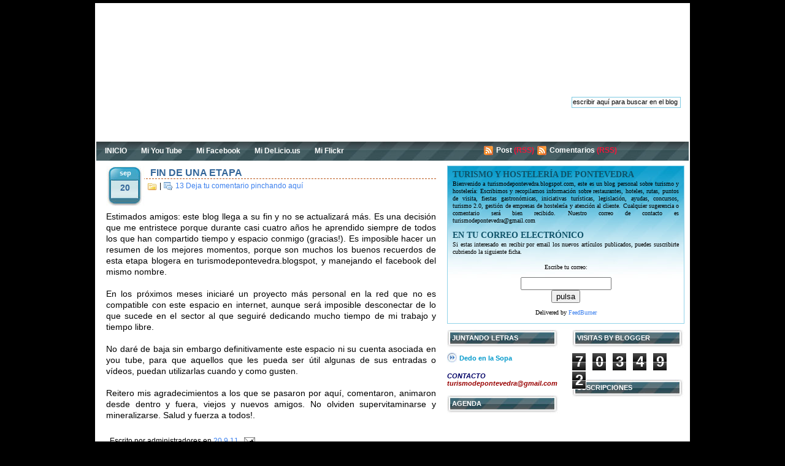

--- FILE ---
content_type: text/html; charset=UTF-8
request_url: https://turismodepontevedra.blogspot.com/
body_size: 26284
content:
<!DOCTYPE html>
<html xmlns='http://www.w3.org/1999/xhtml' xmlns:b='http://www.google.com/2005/gml/b' xmlns:data='http://www.google.com/2005/gml/data' xmlns:expr='http://www.google.com/2005/gml/expr'>
<head>
<link href='https://www.blogger.com/static/v1/widgets/2944754296-widget_css_bundle.css' rel='stylesheet' type='text/css'/>
<meta content='GC8+TGrxqhZ50AqDg5LxT5K6VNAYi7Hu6F7iyghYQho=' name='verify-v1'/>
<META CONTENT='Turismo de Pontevedra' NAME='Title'></META>
<META CONTENT='Bota de Chaplin' NAME='Author'></META>
<META CONTENT='turismo gastronomia hosteleria de la provincia de Pontevedra' NAME='Subject'></META>
<META CONTENT='En esta página informamos sobre los recursos turisticos de Pontevedra' NAME='Description'></META>
<META CONTENT='ocio, turismo, turismo 2.0, gastronomia, hosteleria, pontevedra, rutas, galicia, restaurantes, hoteles, rias baixas, vigo, sanxenxo, sangenjo, o grove, santiago, cies, atlantica, cocina atlantica, nudismo' NAME='Keywords'></META>
<META CONTENT='Spanish' NAME='Language'></META>
<META CONTENT='1 day' NAME='Revisit'></META>
<META CONTENT='Global' NAME='Distribution'></META>
<META CONTENT='All' NAME='Robots'></META>
<meta content='text/html; charset=UTF-8' http-equiv='Content-Type'/>
<meta content='blogger' name='generator'/>
<link href='https://turismodepontevedra.blogspot.com/favicon.ico' rel='icon' type='image/x-icon'/>
<link href='http://turismodepontevedra.blogspot.com/' rel='canonical'/>
<link rel="alternate" type="application/atom+xml" title="TURISMO DE PONTEVEDRA - Atom" href="https://turismodepontevedra.blogspot.com/feeds/posts/default" />
<link rel="alternate" type="application/rss+xml" title="TURISMO DE PONTEVEDRA - RSS" href="https://turismodepontevedra.blogspot.com/feeds/posts/default?alt=rss" />
<link rel="service.post" type="application/atom+xml" title="TURISMO DE PONTEVEDRA - Atom" href="https://www.blogger.com/feeds/561637160283517468/posts/default" />
<!--Can't find substitution for tag [blog.ieCssRetrofitLinks]-->
<meta content='http://turismodepontevedra.blogspot.com/' property='og:url'/>
<meta content='TURISMO DE PONTEVEDRA' property='og:title'/>
<meta content='Blog sobre turismo y hostelería, que quiere potenciar la participación de los que visitan y disfrutan del tiempo de ocio en la provincia de Pontevedra. 
Publicamos además noticias que sirva a las empresas para que no pierdan las pistas de los nuevos tiempos que corren, sobre legislación, ayudas, trato al cliente, el mercado en red o el turismo 2.0.' property='og:description'/>
<title>TURISMO DE PONTEVEDRA</title>
<style id='page-skin-1' type='text/css'><!--
/*
/* **************************
Name: Blogy O2
Blogger by: http://Blogandweb.com
Designer: http://blog.eches.net
Date: Dec 07
*****************************
*//* Definición de variables
====================
<Variable name="bgcolor" description="Page Background Color"
type="color" default="#000000">
<Variable name="textocolor" description="Text Color"
type="color" default="#000000">
<Variable name="enlacecolor" description="Link Color"
type="color" default="#336699">
<Variable name="colortituloentrada" description="Post Title Color"
type="color" default="#336699">
<Variable name="colormenu" description="Menu Color"
type="color" default="#FFFFFF">
<Variable name="colortituloslateral" description="Sidebar Title Color"
type="color" default="#FFFFFF">
<Variable name="colortextolateral" description="Sidebar Text Color"
type="color" default="#0199cb">
*/
#outer-wrapper {
width:970px;
background:#fff;
margin: 5px auto 1px auto;
padding: 0 0 1px 0;
}
#wrap2 {
margin: 0 auto 0px auto;
width: 966px;
text-align: left;
}
#navbar-iframe {
height:0px;
visibility:hidden;
display:none
}
/*-- (Generales) --*/
body, h1, h2, h3, h4, h5, h6, p, form {
margin: 0;
padding: 0;
}
body {
margin: 0;
font-family: Arial, Helvetica, Georgia, Sans-serif;
font-size: 12px;
vertical-align: top;
background: #000000;
color:#000000;
}
h1 {
font-family: Arial, Sans-serif;
font-size: 30px;
padding: 0 0 10px 0;
}
a:link, a:visited {
text-decoration: none;
color: #3D81EE;
}
a:hover {
text-decoration: none;
}
a img {
border:0;
}
p {
padding: 10px 0 0 0;
}
blockquote {
margin:5px 10px;
padding:4px 7px 10px 7px;
font-size:10px;
color:#336699;
border:1px dashed #40a9c9;
background: #d8eaee url(https://blogger.googleusercontent.com/img/b/R29vZ2xl/AVvXsEhJSBv3hgrCdWjvjR8Ywpopj9dZyJpq5GNJgOwnOCI8cVpMzHaKNfZjnBZZ8TjOgzfvuBvvhqjjiuRksxT9GilgPikLOTsHTMZD7dScPEH9rpOEN1kx5ZVDxTyD-jr9kt94kcG3zKbimkw/s1600/quote.gif) no-repeat 10px 4px;
}
blockquote blockquote {
margin:5px 10px;
padding:4px 7px 10px 7px;
font-size:10px;
background:#bac9cc;
color:#336699;
border:1px dashed #40a9c9;
background: #d8eaee url(https://blogger.googleusercontent.com/img/b/R29vZ2xl/AVvXsEhJSBv3hgrCdWjvjR8Ywpopj9dZyJpq5GNJgOwnOCI8cVpMzHaKNfZjnBZZ8TjOgzfvuBvvhqjjiuRksxT9GilgPikLOTsHTMZD7dScPEH9rpOEN1kx5ZVDxTyD-jr9kt94kcG3zKbimkw/s1600/quote.gif) no-repeat 10px 4px;
}
#main-wrapper {overflow:hidden;}
.clear {clear:both;}
#blog-pager-newer-link {float: left;}
#blog-pager-older-link {float: right;}
#blog-pager {text-align: center; }
/*-- (Cabecera) --*/
#header-wrapper {
float: left;
width: 958px;
height: 220px;
background: #0099cb;
margin:1px auto;
padding: 2px 0 2px 8px;
text-decoration:none;
background:url(https://lh3.googleusercontent.com/blogger_img_proxy/AEn0k_uX1u90F48YxsANn0c5TqERR9qdOaQBH0kyrwpA9mA6QJCyC-xPaOY0nIZzhggPN6H6DsumnF7DPh-CEG8twh-OAF0IVlYjeVOx8YbjFbaltEycDS3LlJmJ2gSFV0KM6LPiwQ=s0-d) repeat-x;
}
#header {
float:left;
width:400px;height:85px;
margin-bottom:10px; padding:0;
background-image:url();
}
#header h1, #header p { display:none; visibility:hidden; height:0; }
#header_r {
float:right;height:91px;width:506px;
margin:0; padding:0;
background-image:url();
}
#header_r_ads {
margin:2px 0 0 39px; padding:0;
width:468px;
height:62px;
}
#search {
height:69px;
float:right;
margin:86px 13px 0 0;
}
#search #s {
font-size:8pt;
padding-left:1px;
padding-bottom:3px;
width:173px;
}
input#s {
color:#000;
border:1px solid #7fcbe3;
background:#fcfcfc;
}
/*-- (Menú) --*/
#nav {
clear:both;
margin:1px auto 1px auto;
width: 966px;
height:31px;
background: url(https://blogger.googleusercontent.com/img/b/R29vZ2xl/AVvXsEicvslnnArYkmke_Pw9MSBScBQJl9KbulDdy2ADfQgLeB0_WT3aw6vGqzpdQ8yIUwlNy-TKnqPNTqj8ACVUfKWCXKPM0AAb8QUMywpc6xyHs3FUC2GTNZF4wbLWYfrGxOqOFjZKV5HK8as/s1600/topmenu.jpg) repeat-x;
overflow:hidden;
}
#nav_l {
float:left;
width:865px;
margin:0px; padding:0px;
overflow:hidden;
height:31px;
}
.menu {
float:left;
margin:5px 1px;
padding:3px;
width:500px;
}
.menu li {
display: inline;
list-style: none;
margin:0;
padding:0;
}
.menu ul, .menu ol {
display: inline;
list-style: none;
margin:0;
padding:0 10px 0 0;
}
.menu a, .menu a:visited {
color: #FFFFFF;
font-weight: bold;
margin:0;
padding: 3px 10px 3px 10px;
text-decoration: none;
}
.menu a:hover {
background: #1ba7d4;
text-decoration: none;
border:1px solid #fff;
}
#subscribe {
float: right;
width:92px;
height:32px;
margin:4px 4px 3px 4px;
}
.rss {
float:right;
margin:7px 5px 5px 0px;
width:230px;
}
.rss ul {
margin: 0; padding: 0 2px;
}
.rss li {
background: url(https://blogger.googleusercontent.com/img/b/R29vZ2xl/AVvXsEiyKlmCAenGvo9cz4WNXkuexsg-I2Zsel912E6mtgO2YVruGolGlu9v91KhUAMtlhPNUduplvejuCk3t-1exTruuyE9IOkphe6br8LmOOopiJ5q0-K3bryukS6BD1BHbGK6afdSpu3246g/s1600/rss.gif) no-repeat 0 3px;
margin: 0 2px 0 0;
padding: 3px 0 3px 20px;
list-style: none;
font-size: 12px; color:#f5153a;
display: inline; font-weight: bold;
}
.rss li a {
font-size: 12px; color:#fff;
}
/*-- (Contenedor) --*/
#content-wrapper {
}
/*-- (Principal) --*/
#main-wrapper {
float: left;
width: 550px;
padding: 6px 10px 10px 10px;
text-align:justify;
background: #fff;
margin:0 auto 1px auto;
}
#main-wrapper a {
}
#main-wrapper a:hover {
}
.post {
padding: 2px 6px 10px 6px;
}
.post-title, .post-title a {
margin:0 5px; padding:2px 0 0 0;
color:#336699;
}
.post h2 {
font-family: Arial, Georgia, Sans-serif;
font-size: 16px;
margin:0 5px;
text-align:left;
text-transform:uppercase;
}
.post-body {
font-family: Verdana, Arial, Georgia, Sans-serif;
font-size: 14px;
line-height: 1.3em;
margin: 3px 0 5px 0;
}
.post_header {
margin:0; padding:0;
height:60px;
background:#fff;
}
.post_headerr {
margin:0; padding:0;
}
.details {
margin:0; padding:4px 0;
border-top:1px dashed #bc581c;
}
.post-labels {
background:url(https://blogger.googleusercontent.com/img/b/R29vZ2xl/AVvXsEgTkQRzuJr8Z_cdzBwp-6LdMVfPok-OjEcMLFqUK0TKH4f2uKIl5vljktXUz0KiEYnCyZ00XJw2CGYBJXH3SZKgBpS9X4Piw8HTZpc710W1cq6s4BckP7Arj3YeSgX42D0EaGgZt5-Msiw/s1600/folder.gif) no-repeat;
margin:0; padding:0 0 0 20px;
}
.details .post-comment-link {
background:url(https://blogger.googleusercontent.com/img/b/R29vZ2xl/AVvXsEj1z-phW7rzuWG3WIYgBIfxnbCmZJoClZdfk47PUw14lVVjGQecY8pP3I4ngyxnRqaXCAcIB9cvpmQaEzos8PRHfV2OM_PUMuTR6vXTv9e4h1qC4es0NMS0w-ok9sJbQvpOVpelzFdCGaM/s1600/list_comments.gif) no-repeat;
margin:0; padding:0 0 0 20px;
}
#fecha {
display:block;
text-align: center;
float:left;height:65px;
font-family: Arial, Helvetica, sans-serif;
width:62px;
margin:0px 5px 0 0;
background:url(https://blogger.googleusercontent.com/img/b/R29vZ2xl/AVvXsEh00LthGDoPucwxLaiauzlx07HxCNI4av7-ZeVfs6DgrEWZNhRZgRhJsBjrA3k8ffRXzSh7K0L3n9wAg036C-P_7unekJ3uz883qYMwagcMokguJ7_vcUfRCU_1C4huVdvA-hQwjTKD9Z0/s1600/calendar.jpg);
}
.fecha_dia {
display:block;
font-size:1.2em;
margin:0;
color:#336699;
font-weight: bold;
padding:0.7em 0 1.1em 0;
text-align: center;
}
.fecha_mes {
display:block;
font-size: 0.9em;
margin:0;
padding-top:5px;
color:#fff;
font-weight: bold;
text-align:center;
}
.fecha_ano { display:none; visibility:hidden; height:0; }
.post-footer {
margin: 10px 0 0 0;
padding:6px;
background: #fff;
}
#blog-pager {
padding: 10px 0 0 0;
font-size: 14px;
font-weight: bold;
line-height: 18px;
}
.blog-pager-older-link {
margin:0;padding:0;
}
.blog-pager-newer-link {
margin:0;padding:0;
}
/*-- (Lateral) --*/
#sidebar-wrapper {
float: left;
width: 386px;
margin: 1px 0 0 2px;
background:#fff;
}
#sidebar-wrapper ul{
list-style: none;
margin:0; padding:0;
}
#sidebar-wrapper li{
padding: 0;
line-height: 24px;
}
#sidebar-wrapper h2 {
font-family: Georgia, Sans-serif;
font-size: 14px;
}
#sidebar_top {
margin:6px 0 0 0;padding:8px;
background:url(https://blogger.googleusercontent.com/img/b/R29vZ2xl/AVvXsEhe4aTMV5vExBmbhL6MKTjD9pjWe0IFTYZiCI4POl6OFsYxJDGrERGyBUrHxNXr0sSS0OUCkDMXH2E2RyGxtdTdFpI-g6ROqu_tAYSDnGQ1e74MtPyEEA6Lo_nADFE7vHRF0ePwwetMQwY/s1600/sidebar_top.jpg) repeat-x;
width: 369px;
line-height:12px;
text-align:justify;
border:1px solid #91d3e9;
font-size:10px;
font-family:verdana;
}
#sidebar_top h4 {
color:#0e5268;
margin-bottom:3px;
font-size:14px;
}
.widget-content {
}
.sidebar .widget {
padding: 10px 0;
}
#sidebar1 {
margin:0;padding: 0 1px 0 0;
float:left;
width:184px;
}
#sidebar1 ul{
list-style: none;
}
#sidebar1 ul li {
padding: 0 0 0 20px;
line-height: 18px;
font-family: Arial, Georgia, Sans-serif;
background:url(https://blogger.googleusercontent.com/img/b/R29vZ2xl/AVvXsEgZr5YJzZQLL6kCHTobW4YXQ2qGsBBvlro59RFDeDavyoBZ-W8OlOnyLo_o0c3v3LnGi_x0fCKbv2r9WTooIjjyyL58apTXceHFoL3vi_rz8DuQHGVzXssgluBVheSx-vL_-9RcwSd9ysA/s1600/arrow_blue.jpg) no-repeat 0px 0px;
}
#sidebar1 .widget {
padding: 10px 0 4px 0;
font-family: Arial, Georgia, Sans-serif;
font-size: 11px;
color:#7a888c;
margin:0;
}
#sidebar1 .widget a:link, #sidebar1 ,widget a:visited {
color:#0199cb;
font-weight:700;
}
#sidebar1 h2{
font-family: Verdana,Arial, Georgia, Sans-serif;
font-size: 11px;
background:url(https://blogger.googleusercontent.com/img/b/R29vZ2xl/AVvXsEjmfwq39hwLeYLvEZC1vm3Sh3YUyBWz7y_9jtNNjO0iOpGXE0ga4S8JN3-uFEMKw1arpkuBeIRukciXp2tsE8SyIwXacbETY7hh_lINuS3jrPJHK2PvZb3S1svW2Jt3o_XF6Hmsl1HSTkM/s1600/cat.jpg) no-repeat top left;
margin:0; padding:7px 0 0 8px;
height:30px;width:182px;
color:#FFFFFF;
text-transform:uppercase;
}
#sidebar2 {
margin:0;padding: 0 1px 0 0;
float:right;
width:181px;
}
#sidebar2 ul{
list-style: none;
}
#sidebar2 .widget {
padding: 10px 0 4px 0;
font-family: Arial, Georgia, Sans-serif;
font-size: 11px;
color:#7a888c;
margin:0;
}
#sidebar2 .widget a:link, #sidebar2 .widget a:visited {
color:#0199cb;
font-weight:700;
}
#sidebar2 h2{
font-family: Verdana, Arial, Georgia, Sans-serif;
font-size: 11px;
background:url(https://blogger.googleusercontent.com/img/b/R29vZ2xl/AVvXsEjmfwq39hwLeYLvEZC1vm3Sh3YUyBWz7y_9jtNNjO0iOpGXE0ga4S8JN3-uFEMKw1arpkuBeIRukciXp2tsE8SyIwXacbETY7hh_lINuS3jrPJHK2PvZb3S1svW2Jt3o_XF6Hmsl1HSTkM/s1600/cat.jpg) no-repeat top left;
margin:0; padding:7px 0 0 8px;
height:30px;width:182px;
color:#FFFFFF;
text-transform:uppercase;
}
#sidebar2 ul li{
padding: 0 0 0 22px;
line-height: 18px;
font-family: Arial, Georgia, Sans-serif;
background:url(https://blogger.googleusercontent.com/img/b/R29vZ2xl/AVvXsEgZr5YJzZQLL6kCHTobW4YXQ2qGsBBvlro59RFDeDavyoBZ-W8OlOnyLo_o0c3v3LnGi_x0fCKbv2r9WTooIjjyyL58apTXceHFoL3vi_rz8DuQHGVzXssgluBVheSx-vL_-9RcwSd9ysA/s1600/arrow_blue.jpg) no-repeat 2px 0px;
}
/*-- (Pie de página) --*/
#footer-wrapper {
clear: both;
width: 966px;
background:url(https://blogger.googleusercontent.com/img/b/R29vZ2xl/AVvXsEiSMb6l5NhoUAQvzCPEr_TcQcO36WYI4rFpJ3R8n20eXnsTInlYhvx68CkBoTVrHf_QpYT8LJRQtTlGY7cGvmzc8LmN7211dTusg5KaHmvvafz20ti-hxaa-OgcFo1E7Wjb01VUPe0CQ78/s1600/footer.jpg) repeat-x;
padding:10px 0;
margin:0;
}
#footer-wrapper .links {
line-height: 13px;
text-align:center;
font-weight:700;
color:#fff;
padding: 2px 0;
font-size: 10px;
font-family:Verdana;
}
#footer-wrapper a {
color:#afe1f3;
}
#footer-wrapper a:hover {
color:#53c7f2;
}
/*-- (Comentarios) --*/
#comments h4 {
text-align:justify;
font-size:14px;
font-weight:bold;
}
#comments-block {
margin:0 0 1px;
padding:0;
font-size:11px;
}
.comment-author {
border-top:1px dashed #31afda;
border-left:1px dashed #31afda;
border-right:1px dashed #31afda;
background:url(images/comment_l.jpg) repeat-x;
padding:6px 15px 0px 15px;
margin-left:0px;
display:block;
margin-top:10px;
}
.comment-body {
border-left:1px dashed #31afda;
border-right:1px dashed #31afda;
padding:5px 15px 5px 15px;
margin-left:0px;
display:block;
}
#comments-block .comment-footer {
border-left:1px dashed #31afda;
border-right:1px dashed #31afda;
border-bottom:1px dashed #31afda;
margin-bottom:15px;
margin-left:0px;
padding:0px 15px 12px 15px;
display:block;
}

--></style>
<script>
function remplaza_fecha(d){
var da = d.split(' ');
dia = "<strong class='fecha_dia'>"+da[0]+"</strong>"; 
mes = "<strong class='fecha_mes'>"+da[1].slice(0,3)+"</strong>"; 
anio = "<strong class='fecha_anio'>"+da[2]+"</strong>";
  document.write(mes+dia);
}
</script>
<link href="//plantillasblogyweb2.googlepages.com/estilos-blogger.css" rel="stylesheet" type="text/css">
<link href="//plantillasblogyweb2.googlepages.com/blogy-o2.css" rel="stylesheet" type="text/css">
<link href='https://www.blogger.com/dyn-css/authorization.css?targetBlogID=561637160283517468&amp;zx=8899d8eb-eaab-4f5d-8edb-e2849c8eb3f5' media='none' onload='if(media!=&#39;all&#39;)media=&#39;all&#39;' rel='stylesheet'/><noscript><link href='https://www.blogger.com/dyn-css/authorization.css?targetBlogID=561637160283517468&amp;zx=8899d8eb-eaab-4f5d-8edb-e2849c8eb3f5' rel='stylesheet'/></noscript>
<meta name='google-adsense-platform-account' content='ca-host-pub-1556223355139109'/>
<meta name='google-adsense-platform-domain' content='blogspot.com'/>

</head>
<body>
<div class='navbar section' id='navbar'><div class='widget Navbar' data-version='1' id='Navbar1'><script type="text/javascript">
    function setAttributeOnload(object, attribute, val) {
      if(window.addEventListener) {
        window.addEventListener('load',
          function(){ object[attribute] = val; }, false);
      } else {
        window.attachEvent('onload', function(){ object[attribute] = val; });
      }
    }
  </script>
<div id="navbar-iframe-container"></div>
<script type="text/javascript" src="https://apis.google.com/js/platform.js"></script>
<script type="text/javascript">
      gapi.load("gapi.iframes:gapi.iframes.style.bubble", function() {
        if (gapi.iframes && gapi.iframes.getContext) {
          gapi.iframes.getContext().openChild({
              url: 'https://www.blogger.com/navbar/561637160283517468?origin\x3dhttps://turismodepontevedra.blogspot.com',
              where: document.getElementById("navbar-iframe-container"),
              id: "navbar-iframe"
          });
        }
      });
    </script><script type="text/javascript">
(function() {
var script = document.createElement('script');
script.type = 'text/javascript';
script.src = '//pagead2.googlesyndication.com/pagead/js/google_top_exp.js';
var head = document.getElementsByTagName('head')[0];
if (head) {
head.appendChild(script);
}})();
</script>
</div></div>
<div id='outer-wrapper'><div id='wrap2'>
<!-- links para navegadores de texto -->
<span id='skiplinks' style='display:none;'>
<a href='#main'>ir a principal </a> |
      <a href='#sidebar'>Ir a lateral</a>
</span>
<!-- (Cabecera) -->
<div id='header-wrapper'>
<div class='header section' id='header'><div class='widget Header' data-version='1' id='Header1'>
<div id='header-inner'>
<div class='titlewrapper'>
<h1 class='title'>
TURISMO DE PONTEVEDRA
</h1>
</div>
<div class='descriptionwrapper'>
<p class='description'><span>Blog sobre turismo y hostelería, que quiere potenciar la participación de los que visitan y disfrutan del tiempo de ocio en la provincia de Pontevedra. 
Publicamos además noticias que sirva a las empresas para que no pierdan las pistas de los nuevos tiempos que corren, sobre legislación, ayudas, trato al cliente, el mercado en red o el turismo 2.0.</span></p>
</div>
</div>
</div></div>
<div id='header_r'>
<div id='header_r_ads'></div>
<form action='/search' id='search' method='get'><input id='s' maxlength='50' name='q' onblur='if (this.value == "") {this.value = "escribir aquí para buscar en el blog";}' onfocus='if (this.value == "escribir aquí para buscar en el blog") {this.value = "";}' size='18' type='text' value='escribir aquí para buscar en el blog'/>
</form>
</div>
</div>
<!-- menu -->
<div id='nav'>
<div id='nav_l'>
<div class='menu'><ul>
<li class='home'><a alt='Inicio' href='https://turismodepontevedra.blogspot.com/'>INICIO</a></li>
<li class='page_item page-item-2'><a href='http://es.youtube.com/TurismodePontevedra' title='Videos'>Mi You Tube</a></li>
<li class='page_item page-item-2'><a href='http://www.facebook.com/pages/turismodepontevedra/105983829437450' title='Facebook'>Mi Facebook</a></li>
<li class='page_item page-item-2'><a href='' title='Icio.us'>Mi Del.icio.us</a></li>
<li class='page_item page-item-2'><a href='http://www.flickr.com/photos/turismodepontevedra/' title='Fotos'>Mi Flickr</a></li>
</ul></div>
<!-- menu -->
<div class='rss'><ul>
<li><a href='https://turismodepontevedra.blogspot.com/feeds/posts/default'>Post</a> (RSS)</li>
<li><a href='https://turismodepontevedra.blogspot.com/feeds/comments/default'>Comentarios</a> (RSS)</li>
</ul>
</div>
</div><!-- nav_l -->
</div>
<!-- (Contenedor) -->
<div id='content-wrapper'>
<!-- (Principal) -->
<div id='main-wrapper'>
<div class='main section' id='main'><div class='widget Blog' data-version='1' id='Blog1'>
<div class='blog-posts hfeed'>
<!--Can't find substitution for tag [adStart]-->
<div class='post hentry uncustomized-post-template'><div class='post_header'>
<div id='fecha'>
<script>remplaza_fecha('20 septiembre 2011');</script>
</div>
<div class='post_headerr'>
<a name='4979709984072513640'></a>
<h2 class='post-title entry-title'>
<a href='https://turismodepontevedra.blogspot.com/2011/09/fin-de-una-etapa.html'>FIN DE UNA ETAPA</a>
</h2>
<div class='details'>
<span class='post-labels'>
</span> | 
       <span class='post-comment-link'>
<a class='comment-link' href='https://www.blogger.com/comment/fullpage/post/561637160283517468/4979709984072513640' onclick=''>13
Deja tu comentario pinchando aquí</a>
</span>
</div>
</div>
</div>
<div class='post-header-line-1'></div>
<div class='post-body entry-content'>
<p>Estimados amigos: este blog llega a su fin y no se actualizará más. Es una  decisión que me entristece porque durante casi cuatro años he aprendido siempre de  todos los que han compartido tiempo y espacio conmigo (gracias!). Es imposible hacer un resumen de los mejores momentos, porque son muchos los buenos recuerdos de esta etapa blogera en turismodepontevedra.blogspot, y manejando el facebook del mismo nombre.<br /><br />En los  próximos meses iniciaré un proyecto más personal en la red que no es  compatible con este espacio en internet, aunque será imposible desconectar de  lo que sucede en el sector al que seguiré dedicando mucho tiempo de mi  trabajo y tiempo libre.<br /><br />No daré de baja sin embargo definitivamente este espacio ni su cuenta asociada en you tube, para que aquellos que les pueda ser útil algunas de sus entradas o vídeos, puedan utilizarlas cuando y como gusten.<br /><br />Reitero mis agradecimientos a los que se pasaron por aquí, comentaron, animaron desde dentro y fuera, viejos y nuevos amigos. No olviden supervitaminarse y mineralizarse. Salud y fuerza a todos!.</p>
<div style='clear: both;'></div>
</div>
<div class='post-footer'>
<p class='post-footer-line post-footer-line-1'>
<span class='post-author vcard'>
Escrito por
<span class='fn'>administradores</span>
</span>
<span class='post-timestamp'>
en
<a class='timestamp-link' href='https://turismodepontevedra.blogspot.com/2011/09/fin-de-una-etapa.html' rel='bookmark' title='permanent link'><abbr class='published' title='2011-09-20T01:05:00+02:00'>20.9.11</abbr></a>
</span>
<span class='post-backlinks post-comment-link'>
</span>
<span class='post-icons'>
<span class='item-action'>
<a href='https://www.blogger.com/email-post/561637160283517468/4979709984072513640' title='Enviar entrada por correo electrónico'>
<img alt="" class="icon-action" src="//www.blogger.com/img/icon18_email.gif">
</a>
</span>
<span class='item-control blog-admin pid-1396253124'>
<a href='https://www.blogger.com/post-edit.g?blogID=561637160283517468&postID=4979709984072513640&from=pencil' title='Editar entrada'>
<img alt="" class="icon-action" src="//www.blogger.com/img/icon18_edit_allbkg.gif">
</a>
</span>
</span>
</p>
<p class='post-footer-line post-footer-line-2'></p>
<script>var fbShare = {
url: 'https://turismodepontevedra.blogspot.com/2011/09/fin-de-una-etapa.html',
size: 'compact'
}</script>
<script src="//widgets.fbshare.me/files/fbshare.js"></script>
<iframe allowTransparency='true' frameborder='0' scrolling='no' src='http://www.facebook.com/plugins/like.php?href=https://turismodepontevedra.blogspot.com/2011/09/fin-de-una-etapa.html&layout=button_count&show_faces=false&width=450&height=60&action=like&font=tahoma&colorscheme=dark' style='border:none; overflow:hidden; width:450px; height:19px'></iframe>
<p class='post-footer-line post-footer-line-3'></p>
<b></b>
<a href='http://meneame.net/submit.php?url=https://turismodepontevedra.blogspot.com/2011/09/fin-de-una-etapa.html&title=FIN DE UNA ETAPA' target='_blank' title='Agregar a Meneame'><img alt="Agregar a Meneame" class="rsociales-sobre" src="https://lh3.googleusercontent.com/blogger_img_proxy/AEn0k_t_uZM7rVF3weOiVZi817tfIELl_w4r56ELmy9z5sPIvmKwrTjym4DUWObTlO-Y-GdoRDAb5X7wD78MBU6Bea6XuQXDS0qJe50RYbly8HzhINz2nUAmeKEPZA=s0-d"></a>
<a href='http://www.technorati.com/faves?add=https://turismodepontevedra.blogspot.com/2011/09/fin-de-una-etapa.html&title=FIN DE UNA ETAPA' target='_blank' title='Agregar a Technorati'><img alt="Agregar a Technorati" class="rsociales-sobre" src="https://lh3.googleusercontent.com/blogger_img_proxy/AEn0k_touBj2hs1UNTBpVjcDjKSfZWbBUwEmVjyYbyIot4LIbhXZY8TJyLjQfFVKOgoEXPgfYIz86HYK_TWsK6h9j1olvopE99bRNxmZ_swcFJXZjB_bQE-sfoi1Em3M6g=s0-d"></a>
<a href='http://bitacoras.com/votar/anotacion/externo/mini/https://turismodepontevedra.blogspot.com/2011/09/fin-de-una-etapa.html&title=FIN DE UNA ETAPA' target='_blank' title='Añadir a Bitácoras'><img class="rsociales-sobre" src="https://lh3.googleusercontent.com/blogger_img_proxy/AEn0k_vsHufchvMmdVgepXlHlK1_TtHHT3_W1vG5TGLsp5g7DYfpsT6zepXkDOw8xqyXCEpUMgSpnXtPQaj9EYG9NOAuMIJbMwwsHCjr1QQWL5UL20RpFByZZSjc=s0-d"></a>
<a href='http://del.icio.us/post?url=https://turismodepontevedra.blogspot.com/2011/09/fin-de-una-etapa.html&title=FIN DE UNA ETAPA' target='_blank' title='Agregar a Del.icio.us'><img alt="Agregar a Del.icio.us" class="rsociales-sobre" src="https://lh3.googleusercontent.com/blogger_img_proxy/AEn0k_vDSN9POAxlD9hDrcrLGckrDYjI9Ytc7KzqFNtGtRXlDmnlKX_dGusqUFBxCs-jDiqZyrJiCLEkSRZy8QVOIBs2MjnP7XvhC4EcRJsMKEKzSkQpUBBgQk3mHw=s0-d"></a>
<a href='http://digg.com/submit?phase=2&amp;url=https://turismodepontevedra.blogspot.com/2011/09/fin-de-una-etapa.html&title=FIN DE UNA ETAPA' target='_blank' title='Agregar a DiggIt!'><img alt="Agregar a DiggIt!" class="rsociales-sobre" src="https://lh3.googleusercontent.com/blogger_img_proxy/AEn0k_uvY7RJGVgqChL40f4O9oaYfiBhsIx6rrBQeyHn5_VsopIGWMMKCrOsuBtknu1mo0_d4hfXosvhdp0eS5pvDDOk_larUyf3itLZxjrk-mmiGHMqdg=s0-d"></a>
<a href="//www.google.com/bookmarks/mark?op=edit&amp;output=popup&amp;bkmk=https://turismodepontevedra.blogspot.com/2011/09/fin-de-una-etapa.html&amp;title=FIN+DE+UNA+ETAPA" target="_blank" title="Agregar a Google"><img alt="Agregar a Google" class="rsociales-sobre" src="https://lh3.googleusercontent.com/blogger_img_proxy/AEn0k_umXBGiWzqSwQn3vNURuxNNXAF0jQnyLd97B-SUWlaHyEkySEGlgAaELAOp7BuLsFrYCvjmKPtKysNIWAv2MtIKmuBhN_fUTkUkyS44MOxRqWLVMofpmQfy=s0-d"></a>
<a href='http://reddit.com/submit?url=https://turismodepontevedra.blogspot.com/2011/09/fin-de-una-etapa.html&title=FIN DE UNA ETAPA' target='_blank' title='Agregar a Reddit'><img alt="Agregar a Reddit" class="rsociales-sobre" src="https://lh3.googleusercontent.com/blogger_img_proxy/AEn0k_shRXwugDejwqd5mhQjppZeqLZp8CWQ6FzmkYIp7cMZas0sL4dyHA00wm6Y6_KWThYuK38Fx8AmP5QUFkwLZKUJ8tcELdtcbg0YsS27nR3EAbMkoHIj=s0-d"></a>
<a href='http://twitter.com/home?status=https://turismodepontevedra.blogspot.com/2011/09/fin-de-una-etapa.html&title=FIN DE UNA ETAPA' target='_blank' title='Twitter'><img class="rsociales-sobre" src="https://lh3.googleusercontent.com/blogger_img_proxy/AEn0k_uF3mA367l6FcJKtOzXe9CRBOPSKAy7q_PQSWwDur5mypqCMpFsywc2qAzJyAY2vzyB4veSaYrsl95EcVncaorilxNnAwpSo-o90Gayei_8EbSRRnmM=s0-d"></a>
</div>
</div>
<!--Can't find substitution for tag [adEnd]-->
</div>
<div class='blog-pager' id='blog-pager'>
<span id='blog-pager-older-link'>
<a class='blog-pager-older-link' href='https://turismodepontevedra.blogspot.com/search?updated-max=2011-09-20T01:05:00%2B02:00&amp;max-results=1' id='Blog1_blog-pager-older-link' title='Entradas antiguas'>Entradas antiguas</a>
</span>
</div>
<div class='clear'></div>
<div class='blog-feeds'>
<div class='feed-links'>
Suscribirse a:
<a class='feed-link' href='https://turismodepontevedra.blogspot.com/feeds/posts/default' target='_blank' type='application/atom+xml'>Comentarios (Atom)</a>
</div>
</div>
</div></div>
</div>
<!-- (Lateral) -->
<div id='sidebar-wrapper'>
<div id='sidebar_top'>
<h4>TURISMO Y HOSTELERÍA DE PONTEVEDRA</h4>
        Bienvenido a turismodepontevedra.blogspot.com, este es un blog personal sobre turismo y hostelería: Escribimos y recopilamos información sobre restaurantes, hoteles, rutas, puntos de visita, fiestas gastronómicas, iniciativas turísticas, legislación, ayudas, concursos, turismo 2.0, gestión de empresas de hostelería y atención al cliente. Cualquier sugerencia o comentario será bien recibido. Nuestro correo de contacto es turismodepontevedra@gmail.com  
        <br/><br/>
<h4>EN TU CORREO ELECTRÓNICO</h4>
        Si estas interesado en recibir por email los nuevos artículos publicados, puedes suscribirte cubriendo la siguiente ficha.
<form action='http://www.feedburner.com/fb/a/emailverify' method='post' onsubmit='window.open(&#39;http://www.feedburner.com/fb/a/emailverifySubmit?feedId=1637044&#39;, &#39;popupwindow&#39;, &#39;scrollbars=yes,width=550,height=520&#39;);return true' style='border:-1px solid #ccc;padding:3px;text-align:center;' target='popupwindow'><p>Escribe tu correo:</p><p><input name='email' style='width:140px' type='text'/></p><input name='url' type='hidden' value='http://feeds.feedburner.com/~e?ffid=1637044'/><input name='title' type='hidden' value='TURISMO DE PONTEVEDRA'/><input name='loc' type='hidden' value='en_US'/><input type='submit' value='pulsa'/><p>Delivered by <a href='http://www.feedburner.com' target='_blank'>FeedBurner</a></p></form>
</div>
<div class='sidebar section' id='sidebar1'><div class='widget LinkList' data-version='1' id='LinkList2'>
<h2>JUNTANDO LETRAS</h2>
<div class='widget-content'>
<ul>
<li><a href='http://turismodepontevedra.blogspot.com/2008/01/presentacin-de-dedo-en-la-sopa.html'>Dedo en la Sopa</a></li>
</ul>
<div class='clear'></div>
</div>
</div><div class='widget Text' data-version='1' id='Text1'>
<div class='widget-content'>
<em><span style="color:#000066;">CONTACTO</span></em><br/><em><a href="mailto:turismodepontevedra@gmail.com"><span style="color:#990000;">turismodepontevedra@gmail.com</span></a></em><br/>
</div>
<div class='clear'></div>
</div><div class='widget HTML' data-version='1' id='HTML11'>
<h2 class='title'>AGENDA</h2>
<div class='widget-content'>
<iframe scrolling="no" style=" border-width:0 " width="175" frameborder="0" src="//www.google.com/calendar/embed?showTitle=0&amp;showNav=0&amp;showPrint=0&amp;showTabs=0&amp;showTz=0&amp;height=205&amp;wkst=2&amp;hl=es&amp;bgcolor=%23ffffff&amp;src=turismodepontevedra@gmail.com&amp;color=%230D7813&amp;src=qp0m8pkmfricnamqg397pp8a1k@group.calendar.google.com&amp;color=%23AB8B00&amp;src=viq7qb54pcegdnjs0bp9sbq6f0@group.calendar.google.com&amp;color=%232952A3&amp;src=u9nuca01kerd83mpsjpiinf8jo@group.calendar.google.com&amp;color=%237A367A&amp;src=knm3vavuc7q38nhoa0rr9eia6o@group.calendar.google.com&amp;color=%23528800&amp;src=ibvboout4m5sdjjkvs71cc6oko@group.calendar.google.com&amp;color=%23A32929&amp;src=oulmjjtscboqqea9ms3051nqtk@group.calendar.google.com&amp;color=%2388880E&amp;src=p%23weather@group.v.calendar.google.com&amp;color=%235229A3&amp;ctz=Europe/Madrid" height="185"></iframe>
</div>
<div class='clear'></div>
</div><div class='widget LinkList' data-version='1' id='LinkList15'>
<div class='widget-content'>
<ul>
<li><a href='http://agendapontevedra.blogspot.com/'>PARA VER AGENDA CON EVENTOS: PINCHAR AQUÍ</a></li>
</ul>
<div class='clear'></div>
</div>
</div><div class='widget HTML' data-version='1' id='HTML10'>
<h2 class='title'>EN FACEBOOK...</h2>
<div class='widget-content'>
<!-- Facebook Badge START --><a href="http://www.facebook.com/pages/turismodepontevedra/105983829437450" title="turismodepontevedra" target="_TOP" style="font-family: &quot;lucida grande&quot;,tahoma,verdana,arial,sans-serif; font-size: 11px; font-variant: normal; font-style: normal; font-weight: normal; color: #3B5998; text-decoration: none;">turismodepontevedra</a><span style="font-family: &quot;lucida grande&quot;,tahoma,verdana,arial,sans-serif; font-size: 11px; line-height: 16px; font-variant: normal; font-style: normal; font-weight: normal; color: #555555; text-decoration: none;">&nbsp;|&nbsp;</span><a href="http://www.facebook.com/business/dashboard/" title="&#161;Crea tu propia insignia identificativa!" target="_TOP" style="font-family: &quot;lucida grande&quot;,tahoma,verdana,arial,sans-serif; font-size: 11px; font-variant: normal; font-style: normal; font-weight: normal; color: #3B5998; text-decoration: none;"></a><br /><a href="http://www.facebook.com/pages/turismodepontevedra/105983829437450" title="turismodepontevedra" target="_TOP"><img src="https://lh3.googleusercontent.com/blogger_img_proxy/AEn0k_sZNxGEgtkqJRUN8A3CTkyw2JgLGqJ3Dq43nBbpsqmFgMcJ0rc69BkbQWAkv8r4lgFmb1Jfgd9bnd4ctRwBETX0BdUK1MJuqxoym7KOgmoLOFRevxuxPZ4GATTrJ8JwBayy9sE=s0-d" width="135" height="84" style="border: 0px;"></a><!-- Facebook Badge END -->
</div>
<div class='clear'></div>
</div><div class='widget HTML' data-version='1' id='HTML12'>
<div class='widget-content'>
<iframe src="http://www.facebook.com/plugins/likebox.php?href=http%3A%2F%2Fwww.facebook.com%2Fpages%2Fturismodepontevedra%2F105983829437450&amp;width=200&amp;colorscheme=light&amp;connections=9&amp;stream=true&amp;header=false&amp;height=555" scrolling="no" frameborder="0" style="border:none; overflow:hidden; width:200px; height:555px;" allowtransparency="true"></iframe>
</div>
<div class='clear'></div>
</div><div class='widget HTML' data-version='1' id='HTML5'>
<h2 class='title'>EN MI YOU TUBE</h2>
<div class='widget-content'>
<object width="170" height="170"><param name="movie" value="//www.youtube.com/v/apaH_6oe3oA?fs=1&amp;hl=es_ES&amp;color1=0x2b405b&amp;color2=0x6b8ab6"><param name="allowFullScreen" value="true" /><param name="allowscriptaccess" value="always" /><embed src="//www.youtube.com/v/apaH_6oe3oA?fs=1&amp;hl=es_ES&amp;color1=0x2b405b&amp;color2=0x6b8ab6" type="application/x-shockwave-flash" allowscriptaccess="always" allowfullscreen="true" width="170" height="170"></embed></object>
</div>
<div class='clear'></div>
</div><div class='widget Text' data-version='1' id='Text2'>
<div class='widget-content'>
Ruta dos Carranos en Covelo<br/>
</div>
<div class='clear'></div>
</div><div class='widget HTML' data-version='1' id='HTML9'>
<h2 class='title'>FORMAMOS PARTE DE</h2>
<div class='widget-content'>
<a href="http://comunidad.hosteltur.com/" target="_blank"><img alt="Comunidad HostelTur" src="https://lh3.googleusercontent.com/blogger_img_proxy/AEn0k_sF01sa072SOskrqtOvmbtMYXKU7K8q785FzjmmJsHZne-G_8WDvIU88CAdFQUVhttNo3DtNnIUBs5cSMFRNI1K_JiPdKV8WsS8oEEZzjYtjTJP1FasuV4SZc12BmDdlwVIxr0Vxp-MFDOmRJWZSoAOHAA=s0-d"></a>
</div>
<div class='clear'></div>
</div><div class='widget HTML' data-version='1' id='HTML2'>
<div class='widget-content'>
<a href="http://www.codigococina.org"><img border="0" src="https://lh3.googleusercontent.com/blogger_img_proxy/AEn0k_udlcFMOSyDe1VspHAVts8Xn6Rbf4MLCCLB-zadgkNzsQR6o3-Qax5eIpIABnxrCy9EyuWoAIJk4DiG5ILNO_OIm86sgvvif_PT-4jq6TYiew=s0-d"></a>
</div>
<div class='clear'></div>
</div><div class='widget Image' data-version='1' id='Image3'>
<h2>FESTIVOS GALICIA 2011</h2>
<div class='widget-content'>
<a href='http://traballo.xunta.es/contenidos/gl/menu_vertical/calendario_laboral/buscador_calendario_laboral?anio_busqueda=2011'>
<img alt='FESTIVOS GALICIA 2011' height='80' id='Image3_img' src='https://blogger.googleusercontent.com/img/b/R29vZ2xl/AVvXsEglwaY3Pdcmio2UrWWC7V76gOkz81Gy93SOpt5gDl7J3zQJNOAZku9zqMhnlIPOvs0Aj1vwLZkJzB5yADZGftn9h590CNAW3Gx2MP0Yb3rNsMHyUg7HfsNKcm3uczV0XfbgWITXTrIc1_ea/s150/pies+festivos.png' width='150'/>
</a>
<br/>
<span class='caption'>pinchar en la imagen</span>
</div>
<div class='clear'></div>
</div><div class='widget Label' data-version='1' id='Label1'>
<h2>Etiquetas</h2>
<div class='widget-content'>
<ul>
<li>
<a dir='ltr' href='https://turismodepontevedra.blogspot.com/search/label/2.0'>
2.0
</a>
<span dir='ltr'>(37)</span>
</li>
<li>
<a dir='ltr' href='https://turismodepontevedra.blogspot.com/search/label/aeropuerto'>
aeropuerto
</a>
<span dir='ltr'>(23)</span>
</li>
<li>
<a dir='ltr' href='https://turismodepontevedra.blogspot.com/search/label/agenda'>
agenda
</a>
<span dir='ltr'>(19)</span>
</li>
<li>
<a dir='ltr' href='https://turismodepontevedra.blogspot.com/search/label/agolada'>
agolada
</a>
<span dir='ltr'>(6)</span>
</li>
<li>
<a dir='ltr' href='https://turismodepontevedra.blogspot.com/search/label/ahorrar'>
ahorrar
</a>
<span dir='ltr'>(2)</span>
</li>
<li>
<a dir='ltr' href='https://turismodepontevedra.blogspot.com/search/label/apuntes%20en%20el%20diario'>
apuntes en el diario
</a>
<span dir='ltr'>(21)</span>
</li>
<li>
<a dir='ltr' href='https://turismodepontevedra.blogspot.com/search/label/arbo'>
arbo
</a>
<span dir='ltr'>(4)</span>
</li>
<li>
<a dir='ltr' href='https://turismodepontevedra.blogspot.com/search/label/art%C3%ADculos'>
artículos
</a>
<span dir='ltr'>(29)</span>
</li>
<li>
<a dir='ltr' href='https://turismodepontevedra.blogspot.com/search/label/asociaciones'>
asociaciones
</a>
<span dir='ltr'>(12)</span>
</li>
<li>
<a dir='ltr' href='https://turismodepontevedra.blogspot.com/search/label/ave'>
ave
</a>
<span dir='ltr'>(2)</span>
</li>
<li>
<a dir='ltr' href='https://turismodepontevedra.blogspot.com/search/label/baiona'>
baiona
</a>
<span dir='ltr'>(24)</span>
</li>
<li>
<a dir='ltr' href='https://turismodepontevedra.blogspot.com/search/label/bares'>
bares
</a>
<span dir='ltr'>(3)</span>
</li>
<li>
<a dir='ltr' href='https://turismodepontevedra.blogspot.com/search/label/barro'>
barro
</a>
<span dir='ltr'>(3)</span>
</li>
<li>
<a dir='ltr' href='https://turismodepontevedra.blogspot.com/search/label/batalla%20de%20rande'>
batalla de rande
</a>
<span dir='ltr'>(4)</span>
</li>
<li>
<a dir='ltr' href='https://turismodepontevedra.blogspot.com/search/label/bueu'>
bueu
</a>
<span dir='ltr'>(13)</span>
</li>
<li>
<a dir='ltr' href='https://turismodepontevedra.blogspot.com/search/label/caldas%20de%20reis'>
caldas de reis
</a>
<span dir='ltr'>(3)</span>
</li>
<li>
<a dir='ltr' href='https://turismodepontevedra.blogspot.com/search/label/cambados'>
cambados
</a>
<span dir='ltr'>(10)</span>
</li>
<li>
<a dir='ltr' href='https://turismodepontevedra.blogspot.com/search/label/campo%20lameiro'>
campo lameiro
</a>
<span dir='ltr'>(5)</span>
</li>
<li>
<a dir='ltr' href='https://turismodepontevedra.blogspot.com/search/label/cangas'>
cangas
</a>
<span dir='ltr'>(15)</span>
</li>
<li>
<a dir='ltr' href='https://turismodepontevedra.blogspot.com/search/label/ca%C3%B1iza%20%28a%29'>
cañiza (a)
</a>
<span dir='ltr'>(3)</span>
</li>
<li>
<a dir='ltr' href='https://turismodepontevedra.blogspot.com/search/label/catoira'>
catoira
</a>
<span dir='ltr'>(4)</span>
</li>
<li>
<a dir='ltr' href='https://turismodepontevedra.blogspot.com/search/label/cerdedo'>
cerdedo
</a>
<span dir='ltr'>(5)</span>
</li>
<li>
<a dir='ltr' href='https://turismodepontevedra.blogspot.com/search/label/cine'>
cine
</a>
<span dir='ltr'>(8)</span>
</li>
<li>
<a dir='ltr' href='https://turismodepontevedra.blogspot.com/search/label/cocineros'>
cocineros
</a>
<span dir='ltr'>(11)</span>
</li>
<li>
<a dir='ltr' href='https://turismodepontevedra.blogspot.com/search/label/concurso'>
concurso
</a>
<span dir='ltr'>(30)</span>
</li>
<li>
<a dir='ltr' href='https://turismodepontevedra.blogspot.com/search/label/cotobade'>
cotobade
</a>
<span dir='ltr'>(2)</span>
</li>
<li>
<a dir='ltr' href='https://turismodepontevedra.blogspot.com/search/label/covelo%20%28o%29'>
covelo (o)
</a>
<span dir='ltr'>(4)</span>
</li>
<li>
<a dir='ltr' href='https://turismodepontevedra.blogspot.com/search/label/crecente'>
crecente
</a>
<span dir='ltr'>(1)</span>
</li>
<li>
<a dir='ltr' href='https://turismodepontevedra.blogspot.com/search/label/cruceros'>
cruceros
</a>
<span dir='ltr'>(12)</span>
</li>
<li>
<a dir='ltr' href='https://turismodepontevedra.blogspot.com/search/label/cuntis'>
cuntis
</a>
<span dir='ltr'>(4)</span>
</li>
<li>
<a dir='ltr' href='https://turismodepontevedra.blogspot.com/search/label/curiosidades'>
curiosidades
</a>
<span dir='ltr'>(121)</span>
</li>
<li>
<a dir='ltr' href='https://turismodepontevedra.blogspot.com/search/label/curso'>
curso
</a>
<span dir='ltr'>(28)</span>
</li>
<li>
<a dir='ltr' href='https://turismodepontevedra.blogspot.com/search/label/denuncia'>
denuncia
</a>
<span dir='ltr'>(23)</span>
</li>
<li>
<a dir='ltr' href='https://turismodepontevedra.blogspot.com/search/label/doz%C3%B3n'>
dozón
</a>
<span dir='ltr'>(1)</span>
</li>
<li>
<a dir='ltr' href='https://turismodepontevedra.blogspot.com/search/label/eco'>
eco
</a>
<span dir='ltr'>(5)</span>
</li>
<li>
<a dir='ltr' href='https://turismodepontevedra.blogspot.com/search/label/el%20tiempo'>
el tiempo
</a>
<span dir='ltr'>(2)</span>
</li>
<li>
<a dir='ltr' href='https://turismodepontevedra.blogspot.com/search/label/en%20pasado'>
en pasado
</a>
<span dir='ltr'>(60)</span>
</li>
<li>
<a dir='ltr' href='https://turismodepontevedra.blogspot.com/search/label/estad%C3%ADsticas'>
estadísticas
</a>
<span dir='ltr'>(23)</span>
</li>
<li>
<a dir='ltr' href='https://turismodepontevedra.blogspot.com/search/label/estrada%20%28a%29'>
estrada (a)
</a>
<span dir='ltr'>(11)</span>
</li>
<li>
<a dir='ltr' href='https://turismodepontevedra.blogspot.com/search/label/feria'>
feria
</a>
<span dir='ltr'>(23)</span>
</li>
<li>
<a dir='ltr' href='https://turismodepontevedra.blogspot.com/search/label/fiesta'>
fiesta
</a>
<span dir='ltr'>(117)</span>
</li>
<li>
<a dir='ltr' href='https://turismodepontevedra.blogspot.com/search/label/forcarei'>
forcarei
</a>
<span dir='ltr'>(8)</span>
</li>
<li>
<a dir='ltr' href='https://turismodepontevedra.blogspot.com/search/label/formaci%C3%B3n'>
formación
</a>
<span dir='ltr'>(6)</span>
</li>
<li>
<a dir='ltr' href='https://turismodepontevedra.blogspot.com/search/label/fornelos'>
fornelos
</a>
<span dir='ltr'>(3)</span>
</li>
<li>
<a dir='ltr' href='https://turismodepontevedra.blogspot.com/search/label/forum%20gastron%C3%B3mico%2008'>
forum gastronómico 08
</a>
<span dir='ltr'>(10)</span>
</li>
<li>
<a dir='ltr' href='https://turismodepontevedra.blogspot.com/search/label/forum%20gastron%C3%B3mico%2009'>
forum gastronómico 09
</a>
<span dir='ltr'>(2)</span>
</li>
<li>
<a dir='ltr' href='https://turismodepontevedra.blogspot.com/search/label/galicia%20experience'>
galicia experience
</a>
<span dir='ltr'>(3)</span>
</li>
<li>
<a dir='ltr' href='https://turismodepontevedra.blogspot.com/search/label/gastronomia'>
gastronomia
</a>
<span dir='ltr'>(1)</span>
</li>
<li>
<a dir='ltr' href='https://turismodepontevedra.blogspot.com/search/label/gesti%C3%B3n%20pol%C3%ADtica'>
gestión política
</a>
<span dir='ltr'>(1)</span>
</li>
<li>
<a dir='ltr' href='https://turismodepontevedra.blogspot.com/search/label/gondomar'>
gondomar
</a>
<span dir='ltr'>(7)</span>
</li>
<li>
<a dir='ltr' href='https://turismodepontevedra.blogspot.com/search/label/grove%20%28o%29'>
grove (o)
</a>
<span dir='ltr'>(14)</span>
</li>
<li>
<a dir='ltr' href='https://turismodepontevedra.blogspot.com/search/label/guarda%20%28a%29'>
guarda (a)
</a>
<span dir='ltr'>(12)</span>
</li>
<li>
<a dir='ltr' href='https://turismodepontevedra.blogspot.com/search/label/hoteles'>
hoteles
</a>
<span dir='ltr'>(8)</span>
</li>
<li>
<a dir='ltr' href='https://turismodepontevedra.blogspot.com/search/label/hoteles%20curiosos'>
hoteles curiosos
</a>
<span dir='ltr'>(13)</span>
</li>
<li>
<a dir='ltr' href='https://turismodepontevedra.blogspot.com/search/label/illa%20de%20arousa'>
illa de arousa
</a>
<span dir='ltr'>(7)</span>
</li>
<li>
<a dir='ltr' href='https://turismodepontevedra.blogspot.com/search/label/informaci%C3%B3n%20producto'>
información producto
</a>
<span dir='ltr'>(28)</span>
</li>
<li>
<a dir='ltr' href='https://turismodepontevedra.blogspot.com/search/label/iniciativas-proyectos'>
iniciativas-proyectos
</a>
<span dir='ltr'>(113)</span>
</li>
<li>
<a dir='ltr' href='https://turismodepontevedra.blogspot.com/search/label/lal%C3%ADn'>
lalín
</a>
<span dir='ltr'>(12)</span>
</li>
<li>
<a dir='ltr' href='https://turismodepontevedra.blogspot.com/search/label/lama%20%28a%29'>
lama (a)
</a>
<span dir='ltr'>(1)</span>
</li>
<li>
<a dir='ltr' href='https://turismodepontevedra.blogspot.com/search/label/legislaci%C3%B3n'>
legislación
</a>
<span dir='ltr'>(60)</span>
</li>
<li>
<a dir='ltr' href='https://turismodepontevedra.blogspot.com/search/label/libro'>
libro
</a>
<span dir='ltr'>(45)</span>
</li>
<li>
<a dir='ltr' href='https://turismodepontevedra.blogspot.com/search/label/mar%C3%ADn'>
marín
</a>
<span dir='ltr'>(4)</span>
</li>
<li>
<a dir='ltr' href='https://turismodepontevedra.blogspot.com/search/label/mea%C3%B1o'>
meaño
</a>
<span dir='ltr'>(4)</span>
</li>
<li>
<a dir='ltr' href='https://turismodepontevedra.blogspot.com/search/label/meis'>
meis
</a>
<span dir='ltr'>(7)</span>
</li>
<li>
<a dir='ltr' href='https://turismodepontevedra.blogspot.com/search/label/michel%C3%ADn'>
michelín
</a>
<span dir='ltr'>(3)</span>
</li>
<li>
<a dir='ltr' href='https://turismodepontevedra.blogspot.com/search/label/moa%C3%B1a'>
moaña
</a>
<span dir='ltr'>(8)</span>
</li>
<li>
<a dir='ltr' href='https://turismodepontevedra.blogspot.com/search/label/mondariz'>
mondariz
</a>
<span dir='ltr'>(2)</span>
</li>
<li>
<a dir='ltr' href='https://turismodepontevedra.blogspot.com/search/label/mondariz-balneario'>
mondariz-balneario
</a>
<span dir='ltr'>(2)</span>
</li>
<li>
<a dir='ltr' href='https://turismodepontevedra.blogspot.com/search/label/mora%C3%B1a'>
moraña
</a>
<span dir='ltr'>(5)</span>
</li>
<li>
<a dir='ltr' href='https://turismodepontevedra.blogspot.com/search/label/mos'>
mos
</a>
<span dir='ltr'>(7)</span>
</li>
<li>
<a dir='ltr' href='https://turismodepontevedra.blogspot.com/search/label/museo'>
museo
</a>
<span dir='ltr'>(18)</span>
</li>
<li>
<a dir='ltr' href='https://turismodepontevedra.blogspot.com/search/label/m%C3%BAsica'>
música
</a>
<span dir='ltr'>(7)</span>
</li>
<li>
<a dir='ltr' href='https://turismodepontevedra.blogspot.com/search/label/neves%20%28as%29'>
neves (as)
</a>
<span dir='ltr'>(4)</span>
</li>
<li>
<a dir='ltr' href='https://turismodepontevedra.blogspot.com/search/label/nigr%C3%A1n'>
nigrán
</a>
<span dir='ltr'>(16)</span>
</li>
<li>
<a dir='ltr' href='https://turismodepontevedra.blogspot.com/search/label/oia'>
oia
</a>
<span dir='ltr'>(10)</span>
</li>
<li>
<a dir='ltr' href='https://turismodepontevedra.blogspot.com/search/label/opini%C3%B3n%20visitantes'>
opinión visitantes
</a>
<span dir='ltr'>(4)</span>
</li>
<li>
<a dir='ltr' href='https://turismodepontevedra.blogspot.com/search/label/pazos%20de%20borb%C3%A9n'>
pazos de borbén
</a>
<span dir='ltr'>(4)</span>
</li>
<li>
<a dir='ltr' href='https://turismodepontevedra.blogspot.com/search/label/poio'>
poio
</a>
<span dir='ltr'>(16)</span>
</li>
<li>
<a dir='ltr' href='https://turismodepontevedra.blogspot.com/search/label/ponte%20caldelas'>
ponte caldelas
</a>
<span dir='ltr'>(7)</span>
</li>
<li>
<a dir='ltr' href='https://turismodepontevedra.blogspot.com/search/label/ponteareas'>
ponteareas
</a>
<span dir='ltr'>(8)</span>
</li>
<li>
<a dir='ltr' href='https://turismodepontevedra.blogspot.com/search/label/pontecesures'>
pontecesures
</a>
<span dir='ltr'>(4)</span>
</li>
<li>
<a dir='ltr' href='https://turismodepontevedra.blogspot.com/search/label/pontevedra'>
pontevedra
</a>
<span dir='ltr'>(18)</span>
</li>
<li>
<a dir='ltr' href='https://turismodepontevedra.blogspot.com/search/label/porri%C3%B1o%20%28o%29'>
porriño (o)
</a>
<span dir='ltr'>(9)</span>
</li>
<li>
<a dir='ltr' href='https://turismodepontevedra.blogspot.com/search/label/portas'>
portas
</a>
<span dir='ltr'>(1)</span>
</li>
<li>
<a dir='ltr' href='https://turismodepontevedra.blogspot.com/search/label/postales'>
postales
</a>
<span dir='ltr'>(9)</span>
</li>
<li>
<a dir='ltr' href='https://turismodepontevedra.blogspot.com/search/label/premios%20gatoara%C3%B1a'>
premios gatoaraña
</a>
<span dir='ltr'>(10)</span>
</li>
<li>
<a dir='ltr' href='https://turismodepontevedra.blogspot.com/search/label/prevenci%C3%B3n'>
prevención
</a>
<span dir='ltr'>(2)</span>
</li>
<li>
<a dir='ltr' href='https://turismodepontevedra.blogspot.com/search/label/pub%20vigo'>
pub vigo
</a>
<span dir='ltr'>(1)</span>
</li>
<li>
<a dir='ltr' href='https://turismodepontevedra.blogspot.com/search/label/publicidad'>
publicidad
</a>
<span dir='ltr'>(101)</span>
</li>
<li>
<a dir='ltr' href='https://turismodepontevedra.blogspot.com/search/label/punto%20de%20visita'>
punto de visita
</a>
<span dir='ltr'>(74)</span>
</li>
<li>
<a dir='ltr' href='https://turismodepontevedra.blogspot.com/search/label/receta'>
receta
</a>
<span dir='ltr'>(21)</span>
</li>
<li>
<a dir='ltr' href='https://turismodepontevedra.blogspot.com/search/label/redondela'>
redondela
</a>
<span dir='ltr'>(13)</span>
</li>
<li>
<a dir='ltr' href='https://turismodepontevedra.blogspot.com/search/label/restaurantes'>
restaurantes
</a>
<span dir='ltr'>(50)</span>
</li>
<li>
<a dir='ltr' href='https://turismodepontevedra.blogspot.com/search/label/ribadumia'>
ribadumia
</a>
<span dir='ltr'>(6)</span>
</li>
<li>
<a dir='ltr' href='https://turismodepontevedra.blogspot.com/search/label/rodeiro'>
rodeiro
</a>
<span dir='ltr'>(2)</span>
</li>
<li>
<a dir='ltr' href='https://turismodepontevedra.blogspot.com/search/label/romeria'>
romeria
</a>
<span dir='ltr'>(2)</span>
</li>
<li>
<a dir='ltr' href='https://turismodepontevedra.blogspot.com/search/label/rosal%20%28o%29'>
rosal (o)
</a>
<span dir='ltr'>(3)</span>
</li>
<li>
<a dir='ltr' href='https://turismodepontevedra.blogspot.com/search/label/rutas'>
rutas
</a>
<span dir='ltr'>(65)</span>
</li>
<li>
<a dir='ltr' href='https://turismodepontevedra.blogspot.com/search/label/salceda%20de%20caselas'>
salceda de caselas
</a>
<span dir='ltr'>(5)</span>
</li>
<li>
<a dir='ltr' href='https://turismodepontevedra.blogspot.com/search/label/salvaterra'>
salvaterra
</a>
<span dir='ltr'>(6)</span>
</li>
<li>
<a dir='ltr' href='https://turismodepontevedra.blogspot.com/search/label/sanxenxo'>
sanxenxo
</a>
<span dir='ltr'>(13)</span>
</li>
<li>
<a dir='ltr' href='https://turismodepontevedra.blogspot.com/search/label/silleda'>
silleda
</a>
<span dir='ltr'>(7)</span>
</li>
<li>
<a dir='ltr' href='https://turismodepontevedra.blogspot.com/search/label/soutomaior'>
soutomaior
</a>
<span dir='ltr'>(5)</span>
</li>
<li>
<a dir='ltr' href='https://turismodepontevedra.blogspot.com/search/label/standby'>
standby
</a>
<span dir='ltr'>(6)</span>
</li>
<li>
<a dir='ltr' href='https://turismodepontevedra.blogspot.com/search/label/subvenciones'>
subvenciones
</a>
<span dir='ltr'>(5)</span>
</li>
<li>
<a dir='ltr' href='https://turismodepontevedra.blogspot.com/search/label/tapeo'>
tapeo
</a>
<span dir='ltr'>(2)</span>
</li>
<li>
<a dir='ltr' href='https://turismodepontevedra.blogspot.com/search/label/tapper%20jur%C3%ADdico'>
tapper jurídico
</a>
<span dir='ltr'>(13)</span>
</li>
<li>
<a dir='ltr' href='https://turismodepontevedra.blogspot.com/search/label/tienda%20gourmet'>
tienda gourmet
</a>
<span dir='ltr'>(5)</span>
</li>
<li>
<a dir='ltr' href='https://turismodepontevedra.blogspot.com/search/label/tomi%C3%B1o'>
tomiño
</a>
<span dir='ltr'>(7)</span>
</li>
<li>
<a dir='ltr' href='https://turismodepontevedra.blogspot.com/search/label/tui'>
tui
</a>
<span dir='ltr'>(13)</span>
</li>
<li>
<a dir='ltr' href='https://turismodepontevedra.blogspot.com/search/label/turismo%20activo'>
turismo activo
</a>
<span dir='ltr'>(1)</span>
</li>
<li>
<a dir='ltr' href='https://turismodepontevedra.blogspot.com/search/label/turismo%20industrial'>
turismo industrial
</a>
<span dir='ltr'>(1)</span>
</li>
<li>
<a dir='ltr' href='https://turismodepontevedra.blogspot.com/search/label/turismo%20marinero'>
turismo marinero
</a>
<span dir='ltr'>(5)</span>
</li>
<li>
<a dir='ltr' href='https://turismodepontevedra.blogspot.com/search/label/turismo%20rural'>
turismo rural
</a>
<span dir='ltr'>(5)</span>
</li>
<li>
<a dir='ltr' href='https://turismodepontevedra.blogspot.com/search/label/turismo%20social'>
turismo social
</a>
<span dir='ltr'>(1)</span>
</li>
<li>
<a dir='ltr' href='https://turismodepontevedra.blogspot.com/search/label/turismo%20termal'>
turismo termal
</a>
<span dir='ltr'>(1)</span>
</li>
<li>
<a dir='ltr' href='https://turismodepontevedra.blogspot.com/search/label/valga'>
valga
</a>
<span dir='ltr'>(3)</span>
</li>
<li>
<a dir='ltr' href='https://turismodepontevedra.blogspot.com/search/label/video'>
video
</a>
<span dir='ltr'>(3)</span>
</li>
<li>
<a dir='ltr' href='https://turismodepontevedra.blogspot.com/search/label/vigo'>
vigo
</a>
<span dir='ltr'>(98)</span>
</li>
<li>
<a dir='ltr' href='https://turismodepontevedra.blogspot.com/search/label/vila%20de%20cruces'>
vila de cruces
</a>
<span dir='ltr'>(4)</span>
</li>
<li>
<a dir='ltr' href='https://turismodepontevedra.blogspot.com/search/label/vilaboa'>
vilaboa
</a>
<span dir='ltr'>(5)</span>
</li>
<li>
<a dir='ltr' href='https://turismodepontevedra.blogspot.com/search/label/vilagarc%C3%ADa'>
vilagarcía
</a>
<span dir='ltr'>(25)</span>
</li>
<li>
<a dir='ltr' href='https://turismodepontevedra.blogspot.com/search/label/vilanova'>
vilanova
</a>
<span dir='ltr'>(4)</span>
</li>
<li>
<a dir='ltr' href='https://turismodepontevedra.blogspot.com/search/label/vinoteca'>
vinoteca
</a>
<span dir='ltr'>(4)</span>
</li>
<li>
<a dir='ltr' href='https://turismodepontevedra.blogspot.com/search/label/webs%20empresas'>
webs empresas
</a>
<span dir='ltr'>(16)</span>
</li>
</ul>
<div class='clear'></div>
</div>
</div><div class='widget LinkList' data-version='1' id='LinkList1'>
<h2>WEB&amp;BLOG TURISMO</h2>
<div class='widget-content'>
<ul>
<li><a href='http://www.riasbaixas.depo.es/'>Patronato Rías Baixas</a></li>
<li><a href='http://www.turgalicia.es/turnoticias/turnoticias.asp?cidi=G&menu=15&subMenu_1=1'>Xunta: Turgalicia</a></li>
<li><a href='http://www.conselleriaiei.org/ga/dxt/'>Xunta: D.X. Turismo</a></li>
<li><a href='http://www.mityc.es/turismo'>España: Ministerio Turismo</a></li>
<li><a href='http://www.tourspain.es/es/Home/ListadoMenu'>Turespaña</a></li>
<li><a href='http://www.unwto.org/index_s.php'>OMT</a></li>
<li><a href='http://www.calidadturistica.es/'>Calidad Turística</a></li>
<li><a href='http://www.usc.es/cetur/'>USC: Estudos Turísticos</a></li>
<li><a href='http://www.turismo20.com/'>Turismo 2.0</a></li>
<li><a href='http://comunidad.hosteltur.com/'>Comunidad hosteltur</a></li>
<li><a href='http://turispod.podomatic.com/'>Turispod</a></li>
<li><a href='http://atrapalopuntoblog.com/'>Atrápaloblog</a></li>
<li><a href='http://jimmypons.vox.com/'>Jimmy Pons</a></li>
<li><a href='http://www.albertbarra.com/'>Albert Barra</a></li>
<li><a href='http://www.juansobejano.com/'>Juan Sobejano</a></li>
<li><a href='http://promocionweb20.com/'>Lasse Rouhiainen</a></li>
<li><a href='http://garciasuarez.blogspot.com/'>García Suarez</a></li>
<li><a href='http://isaacvidal.blogspot.com/'>Isaac Vidal</a></li>
<li><a href='http://e-turismo.blogspot.com/'>Juan Llantada</a></li>
<li><a href='http://hoteles20.blogspot.com/'>Rafael Martínez</a></li>
<li><a href='http://viajesybits.blogspot.com/'>Viajesybits</a></li>
<li><a href='http://www.citymarketing.biz/'>Citymarketing</a></li>
<li><a href='http://www.profesionalesdelturismo.es/'>Profesionalturismo</a></li>
<li><a href='http://www.hacemosturismo.ddoble.es/'>Hacemos Turismo</a></li>
<li><a href='http://ojoturistico.blogspot.com/'>Vídeos Ojo Turístico</a></li>
</ul>
<div class='clear'></div>
</div>
</div><div class='widget LinkList' data-version='1' id='LinkList5'>
<h2>W&amp;B GASTRONOMÍA</h2>
<div class='widget-content'>
<ul>
<li><a href='http://galiciagastronomica.galiciae.com/'>Galicia Gastronómica</a></li>
<li><a href='http://gastronomicum.ning.com/'>Gastronomicum</a></li>
<li><a href='http://www.directoalpaladar.com/'>Directo al paladar</a></li>
<li><a href='http://www.eladerezo.com/'>El Aderezo</a></li>
<li><a href='http://www.gastronomiaycia.com/'>Gastronomíaycía</a></li>
<li><a href='http://www.colineta.com/'>Colineta</a></li>
<li><a href='http://laconada.com/'>Laconada</a></li>
<li><a href='http://gourmetymerlin.blogspot.com/'>Gourmet de provincias</a></li>
<li><a href='http://www.vigogastronomico.com/'>Vigogastronomico</a></li>
<li><a href='http://www.cucharete.com/'>Cucharete</a></li>
<li><a href='http://blogs.abc.es/gastronomia'>Salsa de chiles</a></li>
<li><a href='http://traslavitualla.blogspot.com/'>La trastienda</a></li>
<li><a href='http://viticulturista.blogaliza.org/'>Viticólogo dos bagos</a></li>
<li><a href='http://lacocinadelechuza.blogspot.com/'>La Cocina de la Lechuza</a></li>
<li><a href='http://curiosidadesgastronomicas.com/'>Curiosidades Gastronómicas</a></li>
</ul>
<div class='clear'></div>
</div>
</div><div class='widget LinkList' data-version='1' id='LinkList6'>
<h2>W&amp;B HOSTELERÍA</h2>
<div class='widget-content'>
<ul>
<li><a href='http://www.cehat.com/frontend/cehat/base.php'>Asociación Cehat</a></li>
<li><a href='http://www.fehr.es/'>Asociación Fehr</a></li>
<li><a href='http://www.hosteleriadigital.es/'>Asociación Fehr Noticias</a></li>
<li><a href='http://www.hosteleriamadrid.com//home.aspx'>Asociación La Viña Madrid</a></li>
<li><a href='http://www.bloghosteleria.com/'>Bloghostelería</a></li>
<li><a href='http://blog.miraiespana.com/'>El Blog de Mirai</a></li>
<li><a href='http://www.infohoreco.es/inicio'>Infohoreco</a></li>
<li><a href='http://www.tripadvisor.es/'>Tripadvisor</a></li>
</ul>
<div class='clear'></div>
</div>
</div><div class='widget LinkList' data-version='1' id='LinkList11'>
<h2>W&amp;B VIAJES</h2>
<div class='widget-content'>
<ul>
<li><a href='http://www.blogdeviajes.com.ar/'>Blogdeviajes</a></li>
<li><a href='http://www.diariodelviajero.com/'>Diario del Viajero</a></li>
<li><a href='http://flapyinjapan.com/'>Un español en Japón</a></li>
<li><a href='http://serturista.com/'>Ser Turista</a></li>
</ul>
<div class='clear'></div>
</div>
</div><div class='widget LinkList' data-version='1' id='LinkList12'>
<h2>W&amp;B OTRAS PROVINCIAS</h2>
<div class='widget-content'>
<ul>
<li><a href='http://www.industria.ejgv.euskadi.net/r44-645/es/'>Euskadi CCAA Turismo</a></li>
<li><a href='http://www.turismoa.euskadi.net/s11-18805/es/'>Euskadi Portal Turismo</a></li>
<li><a href='http://4u.esmadrid.com/'>Madrid 2.0</a></li>
<li><a href='http://www.absolutourense.com/'>Absolutourense</a></li>
<li><a href='http://turismogalicia.blogspot.com/'>Blog Turismogalicia</a></li>
<li><a href='http://turismoengalicia.blogspot.com/'>Blog Turismoengalicia</a></li>
<li><a href='http://hellogalicia.wordpress.com/'>Blog Hellogalicia</a></li>
</ul>
<div class='clear'></div>
</div>
</div><div class='widget LinkList' data-version='1' id='LinkList8'>
<h2>ADMINISTRACIÓN</h2>
<div class='widget-content'>
<ul>
<li><a href='http://www.xunta.es/'>Xunta</a></li>
<li><a href='http://www.xunta.es/diario-oficial'>Doga</a></li>
<li><a href='http://www.depontevedra.es/'>Diputación Pontevedra</a></li>
<li><a href='http://medioambiente.xunta.es/'>Consellería Medio Ambiente</a></li>
<li><a href='http://www.marm.es/'>Ministerio Medio Ambiente</a></li>
<li><a href='http://mediorural.xunta.es/'>Consellería Medio Rural</a></li>
<li><a href='http://traballo.xunta.es/'>Consellería Traballo</a></li>
<li><a href='http://www.mtas.es/'>Ministerio de Trabajo</a></li>
<li><a href='http://www.ine.es/'>Instituto Nacional Estadística</a></li>
<li><a href='http://www.ige.eu/web/index.jsp?paxina=001&idioma=gl'>Instituto Galego Estatística</a></li>
<li><a href='http://emprego.xunta.es/cualificacions/'>Inst. Galego Cualificacións</a></li>
<li><a href='http://www.ietgalicia.com/ga/web/notic.php?sec=7&idc=1'>I.E. Turisticos Galicia</a></li>
<li><a href='http://www.galiciacalidade.es/ga/web/info.php?idc=1'>Galicia Calidade</a></li>
<li><a href='http://www.aena.es/csee/Satellite?pagename=Home'>Aena</a></li>
</ul>
<div class='clear'></div>
</div>
</div><div class='widget LinkList' data-version='1' id='LinkList10'>
<h2>COMUNICACIÓN</h2>
<div class='widget-content'>
<ul>
<li><a href='http://www.hosteltur.com/'>Hosteltur</a></li>
<li><a href='http://www.nexotur.com/'>Nexotur</a></li>
<li><a href='http://www.lavozdegalicia.es/portada/index.htm'>Voz de Galicia</a></li>
<li><a href='http://www.farodevigo.es/'>Faro de Vigo</a></li>
<li><a href='http://www.elpais.com/'>El País</a></li>
<li><a href='http://www.atlantico.net/'>Atlántico Diario</a></li>
<li><a href='http://diariodepontevedra.galiciae.com/'>Diario de Pontevedra</a></li>
<li><a href='http://www.elcorreogallego.es/'>Correo Gallego</a></li>
<li><a href='http://www.anosaterra.org/'>A Nosa Terra</a></li>
<li><a href='http://www.vigometropolitano.com/'>Vigometropolitano</a></li>
<li><a href='http://www.diariodearousa.com/'>Diario de Arousa</a></li>
<li><a href='http://www.crtvg.es/'>Rtvg</a></li>
<li><a href='http://www.berenguela.com/'>Berenguela</a></li>
<li><a href='http://www.vieiros.com/'>Vieiros</a></li>
<li><a href='http://www.pasosonline.org/'>Pasos</a></li>
<li><a href='http://www.hggtonline.com/es/inicio.html'>Hggt on line</a></li>
<li><a href='http://www.emprendedores.es/'>Emprendedores</a></li>
<li><a href='http://www.cincodias.com/'>Cinco Días</a></li>
<li><a href='http://meneame.net/'>Menéame</a></li>
<li><a href='http://chuza.org/'>chuza</a></li>
<li><a href='http://blogs.lavozdegalicia.es/verano-movil/'>Verano Móvil La Voz 09</a></li>
</ul>
<div class='clear'></div>
</div>
</div><div class='widget LinkList' data-version='1' id='LinkList13'>
<h2>SIGA A ESE BLOG!</h2>
<div class='widget-content'>
<ul>
<li><a href='http://www.manuelgago.org/blog/'>Capitulo 0</a></li>
<li><a href='http://www.mymodernmet.com/'>mymodernmetropolis</a></li>
<li><a href='http://fogonazos.blogspot.com/'>Fogonazos</a></li>
<li><a href='http://www.anfrix.com/'>Anfrix</a></li>
<li><a href='http://mezvan.blogsome.com/'>Mezvan</a></li>
<li><a href='http://historiasconhistoria.es/'>Historias con historia</a></li>
<li><a href='http://www.microsiervos.com/'>Microsiervos</a></li>
<li><a href='http://www.adesgana.com/blog/'>Adesgana</a></li>
<li><a href='http://www.ziritione.blogspot.com/'>Ziritone</a></li>
<li><a href='http://tvspot.blogspot.com/'>Tvspot</a></li>
<li><a href='http://www.juliangallo.com.ar/'>Mirá</a></li>
<li><a href='http://www.cuartoderecha.com/'>4ºD</a></li>
<li><a href='http://www.dreig.eu/caparazon/'>El caparazón</a></li>
<li><a href='http://www.tecnoloxia.org/principal/'>tecnoloxia.org</a></li>
<li><a href='http://blog.consultorartesano.com/'>Consultor artesano</a></li>
<li><a href='http://theorangemarket.com/'>theorangemarket</a></li>
<li><a href='http://www.blogdedisenadoresypublicitarios.com/'>Blogdiseñadores</a></li>
<li><a href='http://www.metamike.com/'>Metablog</a></li>
<li><a href='http://www.esviral.com/'>Esviral</a></li>
<li><a href='http://www.promo-turismo.com/'>Promo Turismo</a></li>
<li><a href='http://www.nopuedocreer.com/'>Nopuedocreer</a></li>
<li><a href='http://vagabundia.blogspot.com/'>Vagabundia</a></li>
<li><a href='http://elescaparatederosa.blogspot.com/'>El escaparate de Rosa</a></li>
<li><a href='http://nodos.typepad.com/'>Nodos en la red</a></li>
<li><a href='http://alcgestionempresarial.wordpress.com/'>Alcgestionempresarial</a></li>
<li><a href='http://www.tatum.es/blogosferarrhh/Paginas/Inicio.aspx'>Observatorio Blogs RRHH</a></li>
<li><a href='http://blogderrhh.blogspot.com/'>Blogderrhh</a></li>
<li><a href='http://www.pymesyautonomos.com/'>Pymesyautonomos.com</a></li>
<li><a href='http://tusnominas.com/'>Tusnominas</a></li>
<li><a href='http://acentogallego.typepad.com/acentogallego_la_bitcora_/'>Acentogallego</a></li>
<li><a href='http://sendereando.es/'>Senderismo Galicia-Portugal</a></li>
<li><a href='http://www.galiciamaxica.eu/index.html'>Galiciamaxica</a></li>
<li><a href='http://twitter.com/Paolasoto7'>twitter Paolasoto</a></li>
</ul>
<div class='clear'></div>
</div>
</div><div class='widget LinkList' data-version='1' id='LinkList14'>
<h2>ENLAZADOS</h2>
<div class='widget-content'>
<ul>
<li><a href='http://leoeosseus.blogspot.com/'>Paideleo</a></li>
<li><a href='http://aquamlatam.blogspot.com/'>Aquam Latam</a></li>
<li><a href='http://www.manuelgago.org/blog/'>Capítulo 0</a></li>
<li><a href='http://viticulturista.blogaliza.org/'>Viticólogo dos bagos</a></li>
<li><a href='http://turismoengalicia.blogspot.com/'>Turismoengalicia</a></li>
<li><a href='http://valminor.tv/'>Val Miñor TV</a></li>
<li><a href='http://www.absolutourense.com/'>Absolut Ourense</a></li>
<li><a href='http://losviajesdebrujilda.blogspot.com/'>Viajes de Brujilda</a></li>
<li><a href='http://alcgestionempresarial.wordpress.com/'>Alcgestionempresarial</a></li>
<li><a href='http://soledadfelloza.com/la-caja/'>La Caja de Soledad</a></li>
<li><a href='http://ospendellos.blogspot.com/'>Aopedofarelo</a></li>
<li><a href='http://triviumect.com/blog/'>El blog de Trivium</a></li>
<li><a href='http://bombassador.blogspot.com/'>Bombassa</a></li>
<li><a href='http://www.elrincondelaventurero.com/'>El rincón del aventurero</a></li>
<li><a href='http://forcarei.blogspot.com/'>Blog de Forcarei</a></li>
<li><a href='http://planesdeturismoengalicia.blogspot.com/'>Planesdeturismoengalicia</a></li>
</ul>
<div class='clear'></div>
</div>
</div></div>
<div class='sidebar section' id='sidebar2'><div class='widget Stats' data-version='1' id='Stats1'>
<h2>visitas by blogger</h2>
<div class='widget-content'>
<div id='Stats1_content' style='display: none;'>
<span class='counter-wrapper graph-counter-wrapper' id='Stats1_totalCount'>
</span>
<div class='clear'></div>
</div>
</div>
</div><div class='widget HTML' data-version='1' id='HTML8'>
<h2 class='title'>suscripciones</h2>
<div class='widget-content'>
<a href="http://feeds.feedburner.com/TurismoDePontevedra" rel="alternate" title="Subscribe to my feed" type="application/rss+xml"><img alt="" style="border:0" src="https://lh3.googleusercontent.com/blogger_img_proxy/AEn0k_tuG9fz43h_VHKw6Gp99HowN93vta2rMJ5vdki4Tm7o24NGzlhzfg1isPxpfbIUx36diKI36dccBbi0mYa8g81hi0r5I_s94U23rd3jADTmjsCB0fU1qzJfNIqX-A=s0-d"></a><a href="http://feeds.feedburner.com/TurismoDePontevedra" rel="alternate" title="Subscribe to my feed" type="application/rss+xml"></a>
</div>
<div class='clear'></div>
</div><div class='widget HTML' data-version='1' id='HTML1'>
<div class='widget-content'>
<!-- Histats.com  START  --> 
 <a href="http://www.histats.com/es/" target="_blank" title="contadores gratuitos"> 
 <script language="javascript" type="text/javascript"> 
  
 var s_sid = 216532;var st_dominio = 4; 
 var cimg = 306;var cwi =118;var che =60; 
 </script> 
 <script language="javascript" src="//s11.histats.com/js9.js" type="text/javascript"></script> 
 </a> 
 <noscript><a href="http://www.histats.com/es/" target="_blank"> 
 <img border="0" alt="contadores gratuitos" src="https://lh3.googleusercontent.com/blogger_img_proxy/AEn0k_vjMK-U-Sa2ieUgwaPHoBWXT3zk65jl9jnLtouqcSM4ZUkRk-yoB1Xh2c6yyNg0CESyB80zlDl_9TiGEeuh0ngXVfUFz73ITlxmGMmFcaE-=s0-d"></a> 
 </noscript> 
  
 <!-- Histats.com  END  -->
</div>
<div class='clear'></div>
</div><div class='widget HTML' data-version='1' id='HTML7'>
<div class='widget-content'>
<p><a href="http://feeds.feedburner.com/TurismoDePontevedra"><img width="88" style="border:0" alt="" src="https://lh3.googleusercontent.com/blogger_img_proxy/AEn0k_vjFjpzvYzMZLSQB3Zsppdy2G6RWK3ujoUwrcM9ZA2agXu-ofRI_pXRYK8mzYUa7hErTVVBi4urm99OclSPnv-5oDnp-_2R-Iep8UoG6ocxKq-hiG8BE8xuTCVkVVlpPyhu7glqr85gNJtU3pF4sAGvdow4e7Rd2yW5xXgS3mU4ig=s0-d" height="26"></a></p>
</div>
<div class='clear'></div>
</div><div class='widget LinkList' data-version='1' id='LinkList3'>
<h2>VER TIEMPO</h2>
<div class='widget-content'>
<ul>
<li><a href='http://www.aemet.es/es/eltiempo/prediccion/localidades?p=36'>METEOROLOGÍA ESTATAL</a></li>
<li><a href='http://www.meteogalicia.es/'>METEOGALICIA</a></li>
</ul>
<div class='clear'></div>
</div>
</div><div class='widget BlogArchive' data-version='1' id='BlogArchive1'>
<h2>Archivo del blog</h2>
<div class='widget-content'>
<div id='ArchiveList'>
<div id='BlogArchive1_ArchiveList'>
<ul class='hierarchy'>
<li class='archivedate expanded'>
<a class='toggle' href='javascript:void(0)'>
<span class='zippy toggle-open'>

        &#9660;&#160;
      
</span>
</a>
<a class='post-count-link' href='https://turismodepontevedra.blogspot.com/2011/'>
2011
</a>
<span class='post-count' dir='ltr'>(93)</span>
<ul class='hierarchy'>
<li class='archivedate expanded'>
<a class='toggle' href='javascript:void(0)'>
<span class='zippy toggle-open'>

        &#9660;&#160;
      
</span>
</a>
<a class='post-count-link' href='https://turismodepontevedra.blogspot.com/2011_09_18_archive.html'>
18 sept - 25 sept
</a>
<span class='post-count' dir='ltr'>(1)</span>
<ul class='posts'>
<li><a href='https://turismodepontevedra.blogspot.com/2011/09/fin-de-una-etapa.html'>FIN DE UNA ETAPA</a></li>
</ul>
</li>
</ul>
<ul class='hierarchy'>
<li class='archivedate collapsed'>
<a class='toggle' href='javascript:void(0)'>
<span class='zippy'>

        &#9658;&#160;
      
</span>
</a>
<a class='post-count-link' href='https://turismodepontevedra.blogspot.com/2011_09_04_archive.html'>
4 sept - 11 sept
</a>
<span class='post-count' dir='ltr'>(1)</span>
</li>
</ul>
<ul class='hierarchy'>
<li class='archivedate collapsed'>
<a class='toggle' href='javascript:void(0)'>
<span class='zippy'>

        &#9658;&#160;
      
</span>
</a>
<a class='post-count-link' href='https://turismodepontevedra.blogspot.com/2011_08_21_archive.html'>
21 ago - 28 ago
</a>
<span class='post-count' dir='ltr'>(1)</span>
</li>
</ul>
<ul class='hierarchy'>
<li class='archivedate collapsed'>
<a class='toggle' href='javascript:void(0)'>
<span class='zippy'>

        &#9658;&#160;
      
</span>
</a>
<a class='post-count-link' href='https://turismodepontevedra.blogspot.com/2011_08_14_archive.html'>
14 ago - 21 ago
</a>
<span class='post-count' dir='ltr'>(4)</span>
</li>
</ul>
<ul class='hierarchy'>
<li class='archivedate collapsed'>
<a class='toggle' href='javascript:void(0)'>
<span class='zippy'>

        &#9658;&#160;
      
</span>
</a>
<a class='post-count-link' href='https://turismodepontevedra.blogspot.com/2011_08_07_archive.html'>
7 ago - 14 ago
</a>
<span class='post-count' dir='ltr'>(1)</span>
</li>
</ul>
<ul class='hierarchy'>
<li class='archivedate collapsed'>
<a class='toggle' href='javascript:void(0)'>
<span class='zippy'>

        &#9658;&#160;
      
</span>
</a>
<a class='post-count-link' href='https://turismodepontevedra.blogspot.com/2011_07_17_archive.html'>
17 jul - 24 jul
</a>
<span class='post-count' dir='ltr'>(1)</span>
</li>
</ul>
<ul class='hierarchy'>
<li class='archivedate collapsed'>
<a class='toggle' href='javascript:void(0)'>
<span class='zippy'>

        &#9658;&#160;
      
</span>
</a>
<a class='post-count-link' href='https://turismodepontevedra.blogspot.com/2011_07_10_archive.html'>
10 jul - 17 jul
</a>
<span class='post-count' dir='ltr'>(1)</span>
</li>
</ul>
<ul class='hierarchy'>
<li class='archivedate collapsed'>
<a class='toggle' href='javascript:void(0)'>
<span class='zippy'>

        &#9658;&#160;
      
</span>
</a>
<a class='post-count-link' href='https://turismodepontevedra.blogspot.com/2011_07_03_archive.html'>
3 jul - 10 jul
</a>
<span class='post-count' dir='ltr'>(4)</span>
</li>
</ul>
<ul class='hierarchy'>
<li class='archivedate collapsed'>
<a class='toggle' href='javascript:void(0)'>
<span class='zippy'>

        &#9658;&#160;
      
</span>
</a>
<a class='post-count-link' href='https://turismodepontevedra.blogspot.com/2011_06_26_archive.html'>
26 jun - 3 jul
</a>
<span class='post-count' dir='ltr'>(2)</span>
</li>
</ul>
<ul class='hierarchy'>
<li class='archivedate collapsed'>
<a class='toggle' href='javascript:void(0)'>
<span class='zippy'>

        &#9658;&#160;
      
</span>
</a>
<a class='post-count-link' href='https://turismodepontevedra.blogspot.com/2011_06_19_archive.html'>
19 jun - 26 jun
</a>
<span class='post-count' dir='ltr'>(1)</span>
</li>
</ul>
<ul class='hierarchy'>
<li class='archivedate collapsed'>
<a class='toggle' href='javascript:void(0)'>
<span class='zippy'>

        &#9658;&#160;
      
</span>
</a>
<a class='post-count-link' href='https://turismodepontevedra.blogspot.com/2011_06_12_archive.html'>
12 jun - 19 jun
</a>
<span class='post-count' dir='ltr'>(5)</span>
</li>
</ul>
<ul class='hierarchy'>
<li class='archivedate collapsed'>
<a class='toggle' href='javascript:void(0)'>
<span class='zippy'>

        &#9658;&#160;
      
</span>
</a>
<a class='post-count-link' href='https://turismodepontevedra.blogspot.com/2011_06_05_archive.html'>
5 jun - 12 jun
</a>
<span class='post-count' dir='ltr'>(6)</span>
</li>
</ul>
<ul class='hierarchy'>
<li class='archivedate collapsed'>
<a class='toggle' href='javascript:void(0)'>
<span class='zippy'>

        &#9658;&#160;
      
</span>
</a>
<a class='post-count-link' href='https://turismodepontevedra.blogspot.com/2011_05_22_archive.html'>
22 may - 29 may
</a>
<span class='post-count' dir='ltr'>(1)</span>
</li>
</ul>
<ul class='hierarchy'>
<li class='archivedate collapsed'>
<a class='toggle' href='javascript:void(0)'>
<span class='zippy'>

        &#9658;&#160;
      
</span>
</a>
<a class='post-count-link' href='https://turismodepontevedra.blogspot.com/2011_05_08_archive.html'>
8 may - 15 may
</a>
<span class='post-count' dir='ltr'>(5)</span>
</li>
</ul>
<ul class='hierarchy'>
<li class='archivedate collapsed'>
<a class='toggle' href='javascript:void(0)'>
<span class='zippy'>

        &#9658;&#160;
      
</span>
</a>
<a class='post-count-link' href='https://turismodepontevedra.blogspot.com/2011_05_01_archive.html'>
1 may - 8 may
</a>
<span class='post-count' dir='ltr'>(3)</span>
</li>
</ul>
<ul class='hierarchy'>
<li class='archivedate collapsed'>
<a class='toggle' href='javascript:void(0)'>
<span class='zippy'>

        &#9658;&#160;
      
</span>
</a>
<a class='post-count-link' href='https://turismodepontevedra.blogspot.com/2011_04_24_archive.html'>
24 abr - 1 may
</a>
<span class='post-count' dir='ltr'>(3)</span>
</li>
</ul>
<ul class='hierarchy'>
<li class='archivedate collapsed'>
<a class='toggle' href='javascript:void(0)'>
<span class='zippy'>

        &#9658;&#160;
      
</span>
</a>
<a class='post-count-link' href='https://turismodepontevedra.blogspot.com/2011_04_17_archive.html'>
17 abr - 24 abr
</a>
<span class='post-count' dir='ltr'>(5)</span>
</li>
</ul>
<ul class='hierarchy'>
<li class='archivedate collapsed'>
<a class='toggle' href='javascript:void(0)'>
<span class='zippy'>

        &#9658;&#160;
      
</span>
</a>
<a class='post-count-link' href='https://turismodepontevedra.blogspot.com/2011_04_03_archive.html'>
3 abr - 10 abr
</a>
<span class='post-count' dir='ltr'>(1)</span>
</li>
</ul>
<ul class='hierarchy'>
<li class='archivedate collapsed'>
<a class='toggle' href='javascript:void(0)'>
<span class='zippy'>

        &#9658;&#160;
      
</span>
</a>
<a class='post-count-link' href='https://turismodepontevedra.blogspot.com/2011_03_27_archive.html'>
27 mar - 3 abr
</a>
<span class='post-count' dir='ltr'>(1)</span>
</li>
</ul>
<ul class='hierarchy'>
<li class='archivedate collapsed'>
<a class='toggle' href='javascript:void(0)'>
<span class='zippy'>

        &#9658;&#160;
      
</span>
</a>
<a class='post-count-link' href='https://turismodepontevedra.blogspot.com/2011_03_20_archive.html'>
20 mar - 27 mar
</a>
<span class='post-count' dir='ltr'>(6)</span>
</li>
</ul>
<ul class='hierarchy'>
<li class='archivedate collapsed'>
<a class='toggle' href='javascript:void(0)'>
<span class='zippy'>

        &#9658;&#160;
      
</span>
</a>
<a class='post-count-link' href='https://turismodepontevedra.blogspot.com/2011_03_13_archive.html'>
13 mar - 20 mar
</a>
<span class='post-count' dir='ltr'>(1)</span>
</li>
</ul>
<ul class='hierarchy'>
<li class='archivedate collapsed'>
<a class='toggle' href='javascript:void(0)'>
<span class='zippy'>

        &#9658;&#160;
      
</span>
</a>
<a class='post-count-link' href='https://turismodepontevedra.blogspot.com/2011_03_06_archive.html'>
6 mar - 13 mar
</a>
<span class='post-count' dir='ltr'>(7)</span>
</li>
</ul>
<ul class='hierarchy'>
<li class='archivedate collapsed'>
<a class='toggle' href='javascript:void(0)'>
<span class='zippy'>

        &#9658;&#160;
      
</span>
</a>
<a class='post-count-link' href='https://turismodepontevedra.blogspot.com/2011_02_27_archive.html'>
27 feb - 6 mar
</a>
<span class='post-count' dir='ltr'>(5)</span>
</li>
</ul>
<ul class='hierarchy'>
<li class='archivedate collapsed'>
<a class='toggle' href='javascript:void(0)'>
<span class='zippy'>

        &#9658;&#160;
      
</span>
</a>
<a class='post-count-link' href='https://turismodepontevedra.blogspot.com/2011_02_20_archive.html'>
20 feb - 27 feb
</a>
<span class='post-count' dir='ltr'>(2)</span>
</li>
</ul>
<ul class='hierarchy'>
<li class='archivedate collapsed'>
<a class='toggle' href='javascript:void(0)'>
<span class='zippy'>

        &#9658;&#160;
      
</span>
</a>
<a class='post-count-link' href='https://turismodepontevedra.blogspot.com/2011_02_13_archive.html'>
13 feb - 20 feb
</a>
<span class='post-count' dir='ltr'>(4)</span>
</li>
</ul>
<ul class='hierarchy'>
<li class='archivedate collapsed'>
<a class='toggle' href='javascript:void(0)'>
<span class='zippy'>

        &#9658;&#160;
      
</span>
</a>
<a class='post-count-link' href='https://turismodepontevedra.blogspot.com/2011_02_06_archive.html'>
6 feb - 13 feb
</a>
<span class='post-count' dir='ltr'>(1)</span>
</li>
</ul>
<ul class='hierarchy'>
<li class='archivedate collapsed'>
<a class='toggle' href='javascript:void(0)'>
<span class='zippy'>

        &#9658;&#160;
      
</span>
</a>
<a class='post-count-link' href='https://turismodepontevedra.blogspot.com/2011_01_30_archive.html'>
30 ene - 6 feb
</a>
<span class='post-count' dir='ltr'>(2)</span>
</li>
</ul>
<ul class='hierarchy'>
<li class='archivedate collapsed'>
<a class='toggle' href='javascript:void(0)'>
<span class='zippy'>

        &#9658;&#160;
      
</span>
</a>
<a class='post-count-link' href='https://turismodepontevedra.blogspot.com/2011_01_23_archive.html'>
23 ene - 30 ene
</a>
<span class='post-count' dir='ltr'>(7)</span>
</li>
</ul>
<ul class='hierarchy'>
<li class='archivedate collapsed'>
<a class='toggle' href='javascript:void(0)'>
<span class='zippy'>

        &#9658;&#160;
      
</span>
</a>
<a class='post-count-link' href='https://turismodepontevedra.blogspot.com/2011_01_16_archive.html'>
16 ene - 23 ene
</a>
<span class='post-count' dir='ltr'>(3)</span>
</li>
</ul>
<ul class='hierarchy'>
<li class='archivedate collapsed'>
<a class='toggle' href='javascript:void(0)'>
<span class='zippy'>

        &#9658;&#160;
      
</span>
</a>
<a class='post-count-link' href='https://turismodepontevedra.blogspot.com/2011_01_09_archive.html'>
9 ene - 16 ene
</a>
<span class='post-count' dir='ltr'>(3)</span>
</li>
</ul>
<ul class='hierarchy'>
<li class='archivedate collapsed'>
<a class='toggle' href='javascript:void(0)'>
<span class='zippy'>

        &#9658;&#160;
      
</span>
</a>
<a class='post-count-link' href='https://turismodepontevedra.blogspot.com/2011_01_02_archive.html'>
2 ene - 9 ene
</a>
<span class='post-count' dir='ltr'>(5)</span>
</li>
</ul>
</li>
</ul>
<ul class='hierarchy'>
<li class='archivedate collapsed'>
<a class='toggle' href='javascript:void(0)'>
<span class='zippy'>

        &#9658;&#160;
      
</span>
</a>
<a class='post-count-link' href='https://turismodepontevedra.blogspot.com/2010/'>
2010
</a>
<span class='post-count' dir='ltr'>(214)</span>
<ul class='hierarchy'>
<li class='archivedate collapsed'>
<a class='toggle' href='javascript:void(0)'>
<span class='zippy'>

        &#9658;&#160;
      
</span>
</a>
<a class='post-count-link' href='https://turismodepontevedra.blogspot.com/2010_12_26_archive.html'>
26 dic - 2 ene
</a>
<span class='post-count' dir='ltr'>(5)</span>
</li>
</ul>
<ul class='hierarchy'>
<li class='archivedate collapsed'>
<a class='toggle' href='javascript:void(0)'>
<span class='zippy'>

        &#9658;&#160;
      
</span>
</a>
<a class='post-count-link' href='https://turismodepontevedra.blogspot.com/2010_12_19_archive.html'>
19 dic - 26 dic
</a>
<span class='post-count' dir='ltr'>(1)</span>
</li>
</ul>
<ul class='hierarchy'>
<li class='archivedate collapsed'>
<a class='toggle' href='javascript:void(0)'>
<span class='zippy'>

        &#9658;&#160;
      
</span>
</a>
<a class='post-count-link' href='https://turismodepontevedra.blogspot.com/2010_12_12_archive.html'>
12 dic - 19 dic
</a>
<span class='post-count' dir='ltr'>(2)</span>
</li>
</ul>
<ul class='hierarchy'>
<li class='archivedate collapsed'>
<a class='toggle' href='javascript:void(0)'>
<span class='zippy'>

        &#9658;&#160;
      
</span>
</a>
<a class='post-count-link' href='https://turismodepontevedra.blogspot.com/2010_12_05_archive.html'>
5 dic - 12 dic
</a>
<span class='post-count' dir='ltr'>(8)</span>
</li>
</ul>
<ul class='hierarchy'>
<li class='archivedate collapsed'>
<a class='toggle' href='javascript:void(0)'>
<span class='zippy'>

        &#9658;&#160;
      
</span>
</a>
<a class='post-count-link' href='https://turismodepontevedra.blogspot.com/2010_11_28_archive.html'>
28 nov - 5 dic
</a>
<span class='post-count' dir='ltr'>(6)</span>
</li>
</ul>
<ul class='hierarchy'>
<li class='archivedate collapsed'>
<a class='toggle' href='javascript:void(0)'>
<span class='zippy'>

        &#9658;&#160;
      
</span>
</a>
<a class='post-count-link' href='https://turismodepontevedra.blogspot.com/2010_11_21_archive.html'>
21 nov - 28 nov
</a>
<span class='post-count' dir='ltr'>(3)</span>
</li>
</ul>
<ul class='hierarchy'>
<li class='archivedate collapsed'>
<a class='toggle' href='javascript:void(0)'>
<span class='zippy'>

        &#9658;&#160;
      
</span>
</a>
<a class='post-count-link' href='https://turismodepontevedra.blogspot.com/2010_11_14_archive.html'>
14 nov - 21 nov
</a>
<span class='post-count' dir='ltr'>(1)</span>
</li>
</ul>
<ul class='hierarchy'>
<li class='archivedate collapsed'>
<a class='toggle' href='javascript:void(0)'>
<span class='zippy'>

        &#9658;&#160;
      
</span>
</a>
<a class='post-count-link' href='https://turismodepontevedra.blogspot.com/2010_11_07_archive.html'>
7 nov - 14 nov
</a>
<span class='post-count' dir='ltr'>(1)</span>
</li>
</ul>
<ul class='hierarchy'>
<li class='archivedate collapsed'>
<a class='toggle' href='javascript:void(0)'>
<span class='zippy'>

        &#9658;&#160;
      
</span>
</a>
<a class='post-count-link' href='https://turismodepontevedra.blogspot.com/2010_10_31_archive.html'>
31 oct - 7 nov
</a>
<span class='post-count' dir='ltr'>(5)</span>
</li>
</ul>
<ul class='hierarchy'>
<li class='archivedate collapsed'>
<a class='toggle' href='javascript:void(0)'>
<span class='zippy'>

        &#9658;&#160;
      
</span>
</a>
<a class='post-count-link' href='https://turismodepontevedra.blogspot.com/2010_10_24_archive.html'>
24 oct - 31 oct
</a>
<span class='post-count' dir='ltr'>(3)</span>
</li>
</ul>
<ul class='hierarchy'>
<li class='archivedate collapsed'>
<a class='toggle' href='javascript:void(0)'>
<span class='zippy'>

        &#9658;&#160;
      
</span>
</a>
<a class='post-count-link' href='https://turismodepontevedra.blogspot.com/2010_10_17_archive.html'>
17 oct - 24 oct
</a>
<span class='post-count' dir='ltr'>(2)</span>
</li>
</ul>
<ul class='hierarchy'>
<li class='archivedate collapsed'>
<a class='toggle' href='javascript:void(0)'>
<span class='zippy'>

        &#9658;&#160;
      
</span>
</a>
<a class='post-count-link' href='https://turismodepontevedra.blogspot.com/2010_10_03_archive.html'>
3 oct - 10 oct
</a>
<span class='post-count' dir='ltr'>(2)</span>
</li>
</ul>
<ul class='hierarchy'>
<li class='archivedate collapsed'>
<a class='toggle' href='javascript:void(0)'>
<span class='zippy'>

        &#9658;&#160;
      
</span>
</a>
<a class='post-count-link' href='https://turismodepontevedra.blogspot.com/2010_09_26_archive.html'>
26 sept - 3 oct
</a>
<span class='post-count' dir='ltr'>(4)</span>
</li>
</ul>
<ul class='hierarchy'>
<li class='archivedate collapsed'>
<a class='toggle' href='javascript:void(0)'>
<span class='zippy'>

        &#9658;&#160;
      
</span>
</a>
<a class='post-count-link' href='https://turismodepontevedra.blogspot.com/2010_09_19_archive.html'>
19 sept - 26 sept
</a>
<span class='post-count' dir='ltr'>(3)</span>
</li>
</ul>
<ul class='hierarchy'>
<li class='archivedate collapsed'>
<a class='toggle' href='javascript:void(0)'>
<span class='zippy'>

        &#9658;&#160;
      
</span>
</a>
<a class='post-count-link' href='https://turismodepontevedra.blogspot.com/2010_09_12_archive.html'>
12 sept - 19 sept
</a>
<span class='post-count' dir='ltr'>(6)</span>
</li>
</ul>
<ul class='hierarchy'>
<li class='archivedate collapsed'>
<a class='toggle' href='javascript:void(0)'>
<span class='zippy'>

        &#9658;&#160;
      
</span>
</a>
<a class='post-count-link' href='https://turismodepontevedra.blogspot.com/2010_09_05_archive.html'>
5 sept - 12 sept
</a>
<span class='post-count' dir='ltr'>(5)</span>
</li>
</ul>
<ul class='hierarchy'>
<li class='archivedate collapsed'>
<a class='toggle' href='javascript:void(0)'>
<span class='zippy'>

        &#9658;&#160;
      
</span>
</a>
<a class='post-count-link' href='https://turismodepontevedra.blogspot.com/2010_08_22_archive.html'>
22 ago - 29 ago
</a>
<span class='post-count' dir='ltr'>(1)</span>
</li>
</ul>
<ul class='hierarchy'>
<li class='archivedate collapsed'>
<a class='toggle' href='javascript:void(0)'>
<span class='zippy'>

        &#9658;&#160;
      
</span>
</a>
<a class='post-count-link' href='https://turismodepontevedra.blogspot.com/2010_08_15_archive.html'>
15 ago - 22 ago
</a>
<span class='post-count' dir='ltr'>(4)</span>
</li>
</ul>
<ul class='hierarchy'>
<li class='archivedate collapsed'>
<a class='toggle' href='javascript:void(0)'>
<span class='zippy'>

        &#9658;&#160;
      
</span>
</a>
<a class='post-count-link' href='https://turismodepontevedra.blogspot.com/2010_08_08_archive.html'>
8 ago - 15 ago
</a>
<span class='post-count' dir='ltr'>(2)</span>
</li>
</ul>
<ul class='hierarchy'>
<li class='archivedate collapsed'>
<a class='toggle' href='javascript:void(0)'>
<span class='zippy'>

        &#9658;&#160;
      
</span>
</a>
<a class='post-count-link' href='https://turismodepontevedra.blogspot.com/2010_08_01_archive.html'>
1 ago - 8 ago
</a>
<span class='post-count' dir='ltr'>(8)</span>
</li>
</ul>
<ul class='hierarchy'>
<li class='archivedate collapsed'>
<a class='toggle' href='javascript:void(0)'>
<span class='zippy'>

        &#9658;&#160;
      
</span>
</a>
<a class='post-count-link' href='https://turismodepontevedra.blogspot.com/2010_07_25_archive.html'>
25 jul - 1 ago
</a>
<span class='post-count' dir='ltr'>(2)</span>
</li>
</ul>
<ul class='hierarchy'>
<li class='archivedate collapsed'>
<a class='toggle' href='javascript:void(0)'>
<span class='zippy'>

        &#9658;&#160;
      
</span>
</a>
<a class='post-count-link' href='https://turismodepontevedra.blogspot.com/2010_07_18_archive.html'>
18 jul - 25 jul
</a>
<span class='post-count' dir='ltr'>(2)</span>
</li>
</ul>
<ul class='hierarchy'>
<li class='archivedate collapsed'>
<a class='toggle' href='javascript:void(0)'>
<span class='zippy'>

        &#9658;&#160;
      
</span>
</a>
<a class='post-count-link' href='https://turismodepontevedra.blogspot.com/2010_07_11_archive.html'>
11 jul - 18 jul
</a>
<span class='post-count' dir='ltr'>(7)</span>
</li>
</ul>
<ul class='hierarchy'>
<li class='archivedate collapsed'>
<a class='toggle' href='javascript:void(0)'>
<span class='zippy'>

        &#9658;&#160;
      
</span>
</a>
<a class='post-count-link' href='https://turismodepontevedra.blogspot.com/2010_07_04_archive.html'>
4 jul - 11 jul
</a>
<span class='post-count' dir='ltr'>(1)</span>
</li>
</ul>
<ul class='hierarchy'>
<li class='archivedate collapsed'>
<a class='toggle' href='javascript:void(0)'>
<span class='zippy'>

        &#9658;&#160;
      
</span>
</a>
<a class='post-count-link' href='https://turismodepontevedra.blogspot.com/2010_06_27_archive.html'>
27 jun - 4 jul
</a>
<span class='post-count' dir='ltr'>(3)</span>
</li>
</ul>
<ul class='hierarchy'>
<li class='archivedate collapsed'>
<a class='toggle' href='javascript:void(0)'>
<span class='zippy'>

        &#9658;&#160;
      
</span>
</a>
<a class='post-count-link' href='https://turismodepontevedra.blogspot.com/2010_06_20_archive.html'>
20 jun - 27 jun
</a>
<span class='post-count' dir='ltr'>(6)</span>
</li>
</ul>
<ul class='hierarchy'>
<li class='archivedate collapsed'>
<a class='toggle' href='javascript:void(0)'>
<span class='zippy'>

        &#9658;&#160;
      
</span>
</a>
<a class='post-count-link' href='https://turismodepontevedra.blogspot.com/2010_06_13_archive.html'>
13 jun - 20 jun
</a>
<span class='post-count' dir='ltr'>(5)</span>
</li>
</ul>
<ul class='hierarchy'>
<li class='archivedate collapsed'>
<a class='toggle' href='javascript:void(0)'>
<span class='zippy'>

        &#9658;&#160;
      
</span>
</a>
<a class='post-count-link' href='https://turismodepontevedra.blogspot.com/2010_06_06_archive.html'>
6 jun - 13 jun
</a>
<span class='post-count' dir='ltr'>(7)</span>
</li>
</ul>
<ul class='hierarchy'>
<li class='archivedate collapsed'>
<a class='toggle' href='javascript:void(0)'>
<span class='zippy'>

        &#9658;&#160;
      
</span>
</a>
<a class='post-count-link' href='https://turismodepontevedra.blogspot.com/2010_05_30_archive.html'>
30 may - 6 jun
</a>
<span class='post-count' dir='ltr'>(5)</span>
</li>
</ul>
<ul class='hierarchy'>
<li class='archivedate collapsed'>
<a class='toggle' href='javascript:void(0)'>
<span class='zippy'>

        &#9658;&#160;
      
</span>
</a>
<a class='post-count-link' href='https://turismodepontevedra.blogspot.com/2010_05_23_archive.html'>
23 may - 30 may
</a>
<span class='post-count' dir='ltr'>(8)</span>
</li>
</ul>
<ul class='hierarchy'>
<li class='archivedate collapsed'>
<a class='toggle' href='javascript:void(0)'>
<span class='zippy'>

        &#9658;&#160;
      
</span>
</a>
<a class='post-count-link' href='https://turismodepontevedra.blogspot.com/2010_05_16_archive.html'>
16 may - 23 may
</a>
<span class='post-count' dir='ltr'>(5)</span>
</li>
</ul>
<ul class='hierarchy'>
<li class='archivedate collapsed'>
<a class='toggle' href='javascript:void(0)'>
<span class='zippy'>

        &#9658;&#160;
      
</span>
</a>
<a class='post-count-link' href='https://turismodepontevedra.blogspot.com/2010_05_09_archive.html'>
9 may - 16 may
</a>
<span class='post-count' dir='ltr'>(4)</span>
</li>
</ul>
<ul class='hierarchy'>
<li class='archivedate collapsed'>
<a class='toggle' href='javascript:void(0)'>
<span class='zippy'>

        &#9658;&#160;
      
</span>
</a>
<a class='post-count-link' href='https://turismodepontevedra.blogspot.com/2010_05_02_archive.html'>
2 may - 9 may
</a>
<span class='post-count' dir='ltr'>(10)</span>
</li>
</ul>
<ul class='hierarchy'>
<li class='archivedate collapsed'>
<a class='toggle' href='javascript:void(0)'>
<span class='zippy'>

        &#9658;&#160;
      
</span>
</a>
<a class='post-count-link' href='https://turismodepontevedra.blogspot.com/2010_04_25_archive.html'>
25 abr - 2 may
</a>
<span class='post-count' dir='ltr'>(3)</span>
</li>
</ul>
<ul class='hierarchy'>
<li class='archivedate collapsed'>
<a class='toggle' href='javascript:void(0)'>
<span class='zippy'>

        &#9658;&#160;
      
</span>
</a>
<a class='post-count-link' href='https://turismodepontevedra.blogspot.com/2010_04_18_archive.html'>
18 abr - 25 abr
</a>
<span class='post-count' dir='ltr'>(5)</span>
</li>
</ul>
<ul class='hierarchy'>
<li class='archivedate collapsed'>
<a class='toggle' href='javascript:void(0)'>
<span class='zippy'>

        &#9658;&#160;
      
</span>
</a>
<a class='post-count-link' href='https://turismodepontevedra.blogspot.com/2010_04_11_archive.html'>
11 abr - 18 abr
</a>
<span class='post-count' dir='ltr'>(7)</span>
</li>
</ul>
<ul class='hierarchy'>
<li class='archivedate collapsed'>
<a class='toggle' href='javascript:void(0)'>
<span class='zippy'>

        &#9658;&#160;
      
</span>
</a>
<a class='post-count-link' href='https://turismodepontevedra.blogspot.com/2010_04_04_archive.html'>
4 abr - 11 abr
</a>
<span class='post-count' dir='ltr'>(2)</span>
</li>
</ul>
<ul class='hierarchy'>
<li class='archivedate collapsed'>
<a class='toggle' href='javascript:void(0)'>
<span class='zippy'>

        &#9658;&#160;
      
</span>
</a>
<a class='post-count-link' href='https://turismodepontevedra.blogspot.com/2010_03_28_archive.html'>
28 mar - 4 abr
</a>
<span class='post-count' dir='ltr'>(4)</span>
</li>
</ul>
<ul class='hierarchy'>
<li class='archivedate collapsed'>
<a class='toggle' href='javascript:void(0)'>
<span class='zippy'>

        &#9658;&#160;
      
</span>
</a>
<a class='post-count-link' href='https://turismodepontevedra.blogspot.com/2010_03_21_archive.html'>
21 mar - 28 mar
</a>
<span class='post-count' dir='ltr'>(6)</span>
</li>
</ul>
<ul class='hierarchy'>
<li class='archivedate collapsed'>
<a class='toggle' href='javascript:void(0)'>
<span class='zippy'>

        &#9658;&#160;
      
</span>
</a>
<a class='post-count-link' href='https://turismodepontevedra.blogspot.com/2010_03_14_archive.html'>
14 mar - 21 mar
</a>
<span class='post-count' dir='ltr'>(3)</span>
</li>
</ul>
<ul class='hierarchy'>
<li class='archivedate collapsed'>
<a class='toggle' href='javascript:void(0)'>
<span class='zippy'>

        &#9658;&#160;
      
</span>
</a>
<a class='post-count-link' href='https://turismodepontevedra.blogspot.com/2010_03_07_archive.html'>
7 mar - 14 mar
</a>
<span class='post-count' dir='ltr'>(4)</span>
</li>
</ul>
<ul class='hierarchy'>
<li class='archivedate collapsed'>
<a class='toggle' href='javascript:void(0)'>
<span class='zippy'>

        &#9658;&#160;
      
</span>
</a>
<a class='post-count-link' href='https://turismodepontevedra.blogspot.com/2010_02_28_archive.html'>
28 feb - 7 mar
</a>
<span class='post-count' dir='ltr'>(8)</span>
</li>
</ul>
<ul class='hierarchy'>
<li class='archivedate collapsed'>
<a class='toggle' href='javascript:void(0)'>
<span class='zippy'>

        &#9658;&#160;
      
</span>
</a>
<a class='post-count-link' href='https://turismodepontevedra.blogspot.com/2010_02_21_archive.html'>
21 feb - 28 feb
</a>
<span class='post-count' dir='ltr'>(4)</span>
</li>
</ul>
<ul class='hierarchy'>
<li class='archivedate collapsed'>
<a class='toggle' href='javascript:void(0)'>
<span class='zippy'>

        &#9658;&#160;
      
</span>
</a>
<a class='post-count-link' href='https://turismodepontevedra.blogspot.com/2010_02_14_archive.html'>
14 feb - 21 feb
</a>
<span class='post-count' dir='ltr'>(3)</span>
</li>
</ul>
<ul class='hierarchy'>
<li class='archivedate collapsed'>
<a class='toggle' href='javascript:void(0)'>
<span class='zippy'>

        &#9658;&#160;
      
</span>
</a>
<a class='post-count-link' href='https://turismodepontevedra.blogspot.com/2010_02_07_archive.html'>
7 feb - 14 feb
</a>
<span class='post-count' dir='ltr'>(4)</span>
</li>
</ul>
<ul class='hierarchy'>
<li class='archivedate collapsed'>
<a class='toggle' href='javascript:void(0)'>
<span class='zippy'>

        &#9658;&#160;
      
</span>
</a>
<a class='post-count-link' href='https://turismodepontevedra.blogspot.com/2010_01_31_archive.html'>
31 ene - 7 feb
</a>
<span class='post-count' dir='ltr'>(4)</span>
</li>
</ul>
<ul class='hierarchy'>
<li class='archivedate collapsed'>
<a class='toggle' href='javascript:void(0)'>
<span class='zippy'>

        &#9658;&#160;
      
</span>
</a>
<a class='post-count-link' href='https://turismodepontevedra.blogspot.com/2010_01_24_archive.html'>
24 ene - 31 ene
</a>
<span class='post-count' dir='ltr'>(7)</span>
</li>
</ul>
<ul class='hierarchy'>
<li class='archivedate collapsed'>
<a class='toggle' href='javascript:void(0)'>
<span class='zippy'>

        &#9658;&#160;
      
</span>
</a>
<a class='post-count-link' href='https://turismodepontevedra.blogspot.com/2010_01_17_archive.html'>
17 ene - 24 ene
</a>
<span class='post-count' dir='ltr'>(4)</span>
</li>
</ul>
<ul class='hierarchy'>
<li class='archivedate collapsed'>
<a class='toggle' href='javascript:void(0)'>
<span class='zippy'>

        &#9658;&#160;
      
</span>
</a>
<a class='post-count-link' href='https://turismodepontevedra.blogspot.com/2010_01_10_archive.html'>
10 ene - 17 ene
</a>
<span class='post-count' dir='ltr'>(7)</span>
</li>
</ul>
<ul class='hierarchy'>
<li class='archivedate collapsed'>
<a class='toggle' href='javascript:void(0)'>
<span class='zippy'>

        &#9658;&#160;
      
</span>
</a>
<a class='post-count-link' href='https://turismodepontevedra.blogspot.com/2010_01_03_archive.html'>
3 ene - 10 ene
</a>
<span class='post-count' dir='ltr'>(2)</span>
</li>
</ul>
</li>
</ul>
<ul class='hierarchy'>
<li class='archivedate collapsed'>
<a class='toggle' href='javascript:void(0)'>
<span class='zippy'>

        &#9658;&#160;
      
</span>
</a>
<a class='post-count-link' href='https://turismodepontevedra.blogspot.com/2009/'>
2009
</a>
<span class='post-count' dir='ltr'>(272)</span>
<ul class='hierarchy'>
<li class='archivedate collapsed'>
<a class='toggle' href='javascript:void(0)'>
<span class='zippy'>

        &#9658;&#160;
      
</span>
</a>
<a class='post-count-link' href='https://turismodepontevedra.blogspot.com/2009_12_27_archive.html'>
27 dic - 3 ene
</a>
<span class='post-count' dir='ltr'>(5)</span>
</li>
</ul>
<ul class='hierarchy'>
<li class='archivedate collapsed'>
<a class='toggle' href='javascript:void(0)'>
<span class='zippy'>

        &#9658;&#160;
      
</span>
</a>
<a class='post-count-link' href='https://turismodepontevedra.blogspot.com/2009_12_20_archive.html'>
20 dic - 27 dic
</a>
<span class='post-count' dir='ltr'>(5)</span>
</li>
</ul>
<ul class='hierarchy'>
<li class='archivedate collapsed'>
<a class='toggle' href='javascript:void(0)'>
<span class='zippy'>

        &#9658;&#160;
      
</span>
</a>
<a class='post-count-link' href='https://turismodepontevedra.blogspot.com/2009_12_13_archive.html'>
13 dic - 20 dic
</a>
<span class='post-count' dir='ltr'>(1)</span>
</li>
</ul>
<ul class='hierarchy'>
<li class='archivedate collapsed'>
<a class='toggle' href='javascript:void(0)'>
<span class='zippy'>

        &#9658;&#160;
      
</span>
</a>
<a class='post-count-link' href='https://turismodepontevedra.blogspot.com/2009_12_06_archive.html'>
6 dic - 13 dic
</a>
<span class='post-count' dir='ltr'>(4)</span>
</li>
</ul>
<ul class='hierarchy'>
<li class='archivedate collapsed'>
<a class='toggle' href='javascript:void(0)'>
<span class='zippy'>

        &#9658;&#160;
      
</span>
</a>
<a class='post-count-link' href='https://turismodepontevedra.blogspot.com/2009_11_29_archive.html'>
29 nov - 6 dic
</a>
<span class='post-count' dir='ltr'>(2)</span>
</li>
</ul>
<ul class='hierarchy'>
<li class='archivedate collapsed'>
<a class='toggle' href='javascript:void(0)'>
<span class='zippy'>

        &#9658;&#160;
      
</span>
</a>
<a class='post-count-link' href='https://turismodepontevedra.blogspot.com/2009_11_22_archive.html'>
22 nov - 29 nov
</a>
<span class='post-count' dir='ltr'>(4)</span>
</li>
</ul>
<ul class='hierarchy'>
<li class='archivedate collapsed'>
<a class='toggle' href='javascript:void(0)'>
<span class='zippy'>

        &#9658;&#160;
      
</span>
</a>
<a class='post-count-link' href='https://turismodepontevedra.blogspot.com/2009_11_15_archive.html'>
15 nov - 22 nov
</a>
<span class='post-count' dir='ltr'>(4)</span>
</li>
</ul>
<ul class='hierarchy'>
<li class='archivedate collapsed'>
<a class='toggle' href='javascript:void(0)'>
<span class='zippy'>

        &#9658;&#160;
      
</span>
</a>
<a class='post-count-link' href='https://turismodepontevedra.blogspot.com/2009_11_08_archive.html'>
8 nov - 15 nov
</a>
<span class='post-count' dir='ltr'>(4)</span>
</li>
</ul>
<ul class='hierarchy'>
<li class='archivedate collapsed'>
<a class='toggle' href='javascript:void(0)'>
<span class='zippy'>

        &#9658;&#160;
      
</span>
</a>
<a class='post-count-link' href='https://turismodepontevedra.blogspot.com/2009_11_01_archive.html'>
1 nov - 8 nov
</a>
<span class='post-count' dir='ltr'>(4)</span>
</li>
</ul>
<ul class='hierarchy'>
<li class='archivedate collapsed'>
<a class='toggle' href='javascript:void(0)'>
<span class='zippy'>

        &#9658;&#160;
      
</span>
</a>
<a class='post-count-link' href='https://turismodepontevedra.blogspot.com/2009_10_25_archive.html'>
25 oct - 1 nov
</a>
<span class='post-count' dir='ltr'>(5)</span>
</li>
</ul>
<ul class='hierarchy'>
<li class='archivedate collapsed'>
<a class='toggle' href='javascript:void(0)'>
<span class='zippy'>

        &#9658;&#160;
      
</span>
</a>
<a class='post-count-link' href='https://turismodepontevedra.blogspot.com/2009_10_18_archive.html'>
18 oct - 25 oct
</a>
<span class='post-count' dir='ltr'>(8)</span>
</li>
</ul>
<ul class='hierarchy'>
<li class='archivedate collapsed'>
<a class='toggle' href='javascript:void(0)'>
<span class='zippy'>

        &#9658;&#160;
      
</span>
</a>
<a class='post-count-link' href='https://turismodepontevedra.blogspot.com/2009_10_11_archive.html'>
11 oct - 18 oct
</a>
<span class='post-count' dir='ltr'>(10)</span>
</li>
</ul>
<ul class='hierarchy'>
<li class='archivedate collapsed'>
<a class='toggle' href='javascript:void(0)'>
<span class='zippy'>

        &#9658;&#160;
      
</span>
</a>
<a class='post-count-link' href='https://turismodepontevedra.blogspot.com/2009_10_04_archive.html'>
4 oct - 11 oct
</a>
<span class='post-count' dir='ltr'>(4)</span>
</li>
</ul>
<ul class='hierarchy'>
<li class='archivedate collapsed'>
<a class='toggle' href='javascript:void(0)'>
<span class='zippy'>

        &#9658;&#160;
      
</span>
</a>
<a class='post-count-link' href='https://turismodepontevedra.blogspot.com/2009_09_27_archive.html'>
27 sept - 4 oct
</a>
<span class='post-count' dir='ltr'>(3)</span>
</li>
</ul>
<ul class='hierarchy'>
<li class='archivedate collapsed'>
<a class='toggle' href='javascript:void(0)'>
<span class='zippy'>

        &#9658;&#160;
      
</span>
</a>
<a class='post-count-link' href='https://turismodepontevedra.blogspot.com/2009_09_20_archive.html'>
20 sept - 27 sept
</a>
<span class='post-count' dir='ltr'>(3)</span>
</li>
</ul>
<ul class='hierarchy'>
<li class='archivedate collapsed'>
<a class='toggle' href='javascript:void(0)'>
<span class='zippy'>

        &#9658;&#160;
      
</span>
</a>
<a class='post-count-link' href='https://turismodepontevedra.blogspot.com/2009_09_13_archive.html'>
13 sept - 20 sept
</a>
<span class='post-count' dir='ltr'>(3)</span>
</li>
</ul>
<ul class='hierarchy'>
<li class='archivedate collapsed'>
<a class='toggle' href='javascript:void(0)'>
<span class='zippy'>

        &#9658;&#160;
      
</span>
</a>
<a class='post-count-link' href='https://turismodepontevedra.blogspot.com/2009_09_06_archive.html'>
6 sept - 13 sept
</a>
<span class='post-count' dir='ltr'>(9)</span>
</li>
</ul>
<ul class='hierarchy'>
<li class='archivedate collapsed'>
<a class='toggle' href='javascript:void(0)'>
<span class='zippy'>

        &#9658;&#160;
      
</span>
</a>
<a class='post-count-link' href='https://turismodepontevedra.blogspot.com/2009_08_30_archive.html'>
30 ago - 6 sept
</a>
<span class='post-count' dir='ltr'>(9)</span>
</li>
</ul>
<ul class='hierarchy'>
<li class='archivedate collapsed'>
<a class='toggle' href='javascript:void(0)'>
<span class='zippy'>

        &#9658;&#160;
      
</span>
</a>
<a class='post-count-link' href='https://turismodepontevedra.blogspot.com/2009_08_23_archive.html'>
23 ago - 30 ago
</a>
<span class='post-count' dir='ltr'>(9)</span>
</li>
</ul>
<ul class='hierarchy'>
<li class='archivedate collapsed'>
<a class='toggle' href='javascript:void(0)'>
<span class='zippy'>

        &#9658;&#160;
      
</span>
</a>
<a class='post-count-link' href='https://turismodepontevedra.blogspot.com/2009_08_16_archive.html'>
16 ago - 23 ago
</a>
<span class='post-count' dir='ltr'>(9)</span>
</li>
</ul>
<ul class='hierarchy'>
<li class='archivedate collapsed'>
<a class='toggle' href='javascript:void(0)'>
<span class='zippy'>

        &#9658;&#160;
      
</span>
</a>
<a class='post-count-link' href='https://turismodepontevedra.blogspot.com/2009_08_09_archive.html'>
9 ago - 16 ago
</a>
<span class='post-count' dir='ltr'>(2)</span>
</li>
</ul>
<ul class='hierarchy'>
<li class='archivedate collapsed'>
<a class='toggle' href='javascript:void(0)'>
<span class='zippy'>

        &#9658;&#160;
      
</span>
</a>
<a class='post-count-link' href='https://turismodepontevedra.blogspot.com/2009_08_02_archive.html'>
2 ago - 9 ago
</a>
<span class='post-count' dir='ltr'>(4)</span>
</li>
</ul>
<ul class='hierarchy'>
<li class='archivedate collapsed'>
<a class='toggle' href='javascript:void(0)'>
<span class='zippy'>

        &#9658;&#160;
      
</span>
</a>
<a class='post-count-link' href='https://turismodepontevedra.blogspot.com/2009_07_26_archive.html'>
26 jul - 2 ago
</a>
<span class='post-count' dir='ltr'>(6)</span>
</li>
</ul>
<ul class='hierarchy'>
<li class='archivedate collapsed'>
<a class='toggle' href='javascript:void(0)'>
<span class='zippy'>

        &#9658;&#160;
      
</span>
</a>
<a class='post-count-link' href='https://turismodepontevedra.blogspot.com/2009_07_19_archive.html'>
19 jul - 26 jul
</a>
<span class='post-count' dir='ltr'>(3)</span>
</li>
</ul>
<ul class='hierarchy'>
<li class='archivedate collapsed'>
<a class='toggle' href='javascript:void(0)'>
<span class='zippy'>

        &#9658;&#160;
      
</span>
</a>
<a class='post-count-link' href='https://turismodepontevedra.blogspot.com/2009_07_12_archive.html'>
12 jul - 19 jul
</a>
<span class='post-count' dir='ltr'>(6)</span>
</li>
</ul>
<ul class='hierarchy'>
<li class='archivedate collapsed'>
<a class='toggle' href='javascript:void(0)'>
<span class='zippy'>

        &#9658;&#160;
      
</span>
</a>
<a class='post-count-link' href='https://turismodepontevedra.blogspot.com/2009_07_05_archive.html'>
5 jul - 12 jul
</a>
<span class='post-count' dir='ltr'>(3)</span>
</li>
</ul>
<ul class='hierarchy'>
<li class='archivedate collapsed'>
<a class='toggle' href='javascript:void(0)'>
<span class='zippy'>

        &#9658;&#160;
      
</span>
</a>
<a class='post-count-link' href='https://turismodepontevedra.blogspot.com/2009_06_28_archive.html'>
28 jun - 5 jul
</a>
<span class='post-count' dir='ltr'>(3)</span>
</li>
</ul>
<ul class='hierarchy'>
<li class='archivedate collapsed'>
<a class='toggle' href='javascript:void(0)'>
<span class='zippy'>

        &#9658;&#160;
      
</span>
</a>
<a class='post-count-link' href='https://turismodepontevedra.blogspot.com/2009_06_21_archive.html'>
21 jun - 28 jun
</a>
<span class='post-count' dir='ltr'>(2)</span>
</li>
</ul>
<ul class='hierarchy'>
<li class='archivedate collapsed'>
<a class='toggle' href='javascript:void(0)'>
<span class='zippy'>

        &#9658;&#160;
      
</span>
</a>
<a class='post-count-link' href='https://turismodepontevedra.blogspot.com/2009_06_14_archive.html'>
14 jun - 21 jun
</a>
<span class='post-count' dir='ltr'>(13)</span>
</li>
</ul>
<ul class='hierarchy'>
<li class='archivedate collapsed'>
<a class='toggle' href='javascript:void(0)'>
<span class='zippy'>

        &#9658;&#160;
      
</span>
</a>
<a class='post-count-link' href='https://turismodepontevedra.blogspot.com/2009_06_07_archive.html'>
7 jun - 14 jun
</a>
<span class='post-count' dir='ltr'>(6)</span>
</li>
</ul>
<ul class='hierarchy'>
<li class='archivedate collapsed'>
<a class='toggle' href='javascript:void(0)'>
<span class='zippy'>

        &#9658;&#160;
      
</span>
</a>
<a class='post-count-link' href='https://turismodepontevedra.blogspot.com/2009_05_31_archive.html'>
31 may - 7 jun
</a>
<span class='post-count' dir='ltr'>(4)</span>
</li>
</ul>
<ul class='hierarchy'>
<li class='archivedate collapsed'>
<a class='toggle' href='javascript:void(0)'>
<span class='zippy'>

        &#9658;&#160;
      
</span>
</a>
<a class='post-count-link' href='https://turismodepontevedra.blogspot.com/2009_05_24_archive.html'>
24 may - 31 may
</a>
<span class='post-count' dir='ltr'>(2)</span>
</li>
</ul>
<ul class='hierarchy'>
<li class='archivedate collapsed'>
<a class='toggle' href='javascript:void(0)'>
<span class='zippy'>

        &#9658;&#160;
      
</span>
</a>
<a class='post-count-link' href='https://turismodepontevedra.blogspot.com/2009_05_17_archive.html'>
17 may - 24 may
</a>
<span class='post-count' dir='ltr'>(5)</span>
</li>
</ul>
<ul class='hierarchy'>
<li class='archivedate collapsed'>
<a class='toggle' href='javascript:void(0)'>
<span class='zippy'>

        &#9658;&#160;
      
</span>
</a>
<a class='post-count-link' href='https://turismodepontevedra.blogspot.com/2009_05_03_archive.html'>
3 may - 10 may
</a>
<span class='post-count' dir='ltr'>(6)</span>
</li>
</ul>
<ul class='hierarchy'>
<li class='archivedate collapsed'>
<a class='toggle' href='javascript:void(0)'>
<span class='zippy'>

        &#9658;&#160;
      
</span>
</a>
<a class='post-count-link' href='https://turismodepontevedra.blogspot.com/2009_04_26_archive.html'>
26 abr - 3 may
</a>
<span class='post-count' dir='ltr'>(3)</span>
</li>
</ul>
<ul class='hierarchy'>
<li class='archivedate collapsed'>
<a class='toggle' href='javascript:void(0)'>
<span class='zippy'>

        &#9658;&#160;
      
</span>
</a>
<a class='post-count-link' href='https://turismodepontevedra.blogspot.com/2009_04_19_archive.html'>
19 abr - 26 abr
</a>
<span class='post-count' dir='ltr'>(7)</span>
</li>
</ul>
<ul class='hierarchy'>
<li class='archivedate collapsed'>
<a class='toggle' href='javascript:void(0)'>
<span class='zippy'>

        &#9658;&#160;
      
</span>
</a>
<a class='post-count-link' href='https://turismodepontevedra.blogspot.com/2009_04_12_archive.html'>
12 abr - 19 abr
</a>
<span class='post-count' dir='ltr'>(6)</span>
</li>
</ul>
<ul class='hierarchy'>
<li class='archivedate collapsed'>
<a class='toggle' href='javascript:void(0)'>
<span class='zippy'>

        &#9658;&#160;
      
</span>
</a>
<a class='post-count-link' href='https://turismodepontevedra.blogspot.com/2009_04_05_archive.html'>
5 abr - 12 abr
</a>
<span class='post-count' dir='ltr'>(4)</span>
</li>
</ul>
<ul class='hierarchy'>
<li class='archivedate collapsed'>
<a class='toggle' href='javascript:void(0)'>
<span class='zippy'>

        &#9658;&#160;
      
</span>
</a>
<a class='post-count-link' href='https://turismodepontevedra.blogspot.com/2009_03_29_archive.html'>
29 mar - 5 abr
</a>
<span class='post-count' dir='ltr'>(8)</span>
</li>
</ul>
<ul class='hierarchy'>
<li class='archivedate collapsed'>
<a class='toggle' href='javascript:void(0)'>
<span class='zippy'>

        &#9658;&#160;
      
</span>
</a>
<a class='post-count-link' href='https://turismodepontevedra.blogspot.com/2009_03_22_archive.html'>
22 mar - 29 mar
</a>
<span class='post-count' dir='ltr'>(4)</span>
</li>
</ul>
<ul class='hierarchy'>
<li class='archivedate collapsed'>
<a class='toggle' href='javascript:void(0)'>
<span class='zippy'>

        &#9658;&#160;
      
</span>
</a>
<a class='post-count-link' href='https://turismodepontevedra.blogspot.com/2009_03_15_archive.html'>
15 mar - 22 mar
</a>
<span class='post-count' dir='ltr'>(1)</span>
</li>
</ul>
<ul class='hierarchy'>
<li class='archivedate collapsed'>
<a class='toggle' href='javascript:void(0)'>
<span class='zippy'>

        &#9658;&#160;
      
</span>
</a>
<a class='post-count-link' href='https://turismodepontevedra.blogspot.com/2009_03_08_archive.html'>
8 mar - 15 mar
</a>
<span class='post-count' dir='ltr'>(4)</span>
</li>
</ul>
<ul class='hierarchy'>
<li class='archivedate collapsed'>
<a class='toggle' href='javascript:void(0)'>
<span class='zippy'>

        &#9658;&#160;
      
</span>
</a>
<a class='post-count-link' href='https://turismodepontevedra.blogspot.com/2009_03_01_archive.html'>
1 mar - 8 mar
</a>
<span class='post-count' dir='ltr'>(3)</span>
</li>
</ul>
<ul class='hierarchy'>
<li class='archivedate collapsed'>
<a class='toggle' href='javascript:void(0)'>
<span class='zippy'>

        &#9658;&#160;
      
</span>
</a>
<a class='post-count-link' href='https://turismodepontevedra.blogspot.com/2009_02_22_archive.html'>
22 feb - 1 mar
</a>
<span class='post-count' dir='ltr'>(4)</span>
</li>
</ul>
<ul class='hierarchy'>
<li class='archivedate collapsed'>
<a class='toggle' href='javascript:void(0)'>
<span class='zippy'>

        &#9658;&#160;
      
</span>
</a>
<a class='post-count-link' href='https://turismodepontevedra.blogspot.com/2009_02_15_archive.html'>
15 feb - 22 feb
</a>
<span class='post-count' dir='ltr'>(8)</span>
</li>
</ul>
<ul class='hierarchy'>
<li class='archivedate collapsed'>
<a class='toggle' href='javascript:void(0)'>
<span class='zippy'>

        &#9658;&#160;
      
</span>
</a>
<a class='post-count-link' href='https://turismodepontevedra.blogspot.com/2009_02_08_archive.html'>
8 feb - 15 feb
</a>
<span class='post-count' dir='ltr'>(8)</span>
</li>
</ul>
<ul class='hierarchy'>
<li class='archivedate collapsed'>
<a class='toggle' href='javascript:void(0)'>
<span class='zippy'>

        &#9658;&#160;
      
</span>
</a>
<a class='post-count-link' href='https://turismodepontevedra.blogspot.com/2009_02_01_archive.html'>
1 feb - 8 feb
</a>
<span class='post-count' dir='ltr'>(7)</span>
</li>
</ul>
<ul class='hierarchy'>
<li class='archivedate collapsed'>
<a class='toggle' href='javascript:void(0)'>
<span class='zippy'>

        &#9658;&#160;
      
</span>
</a>
<a class='post-count-link' href='https://turismodepontevedra.blogspot.com/2009_01_25_archive.html'>
25 ene - 1 feb
</a>
<span class='post-count' dir='ltr'>(6)</span>
</li>
</ul>
<ul class='hierarchy'>
<li class='archivedate collapsed'>
<a class='toggle' href='javascript:void(0)'>
<span class='zippy'>

        &#9658;&#160;
      
</span>
</a>
<a class='post-count-link' href='https://turismodepontevedra.blogspot.com/2009_01_18_archive.html'>
18 ene - 25 ene
</a>
<span class='post-count' dir='ltr'>(7)</span>
</li>
</ul>
<ul class='hierarchy'>
<li class='archivedate collapsed'>
<a class='toggle' href='javascript:void(0)'>
<span class='zippy'>

        &#9658;&#160;
      
</span>
</a>
<a class='post-count-link' href='https://turismodepontevedra.blogspot.com/2009_01_11_archive.html'>
11 ene - 18 ene
</a>
<span class='post-count' dir='ltr'>(11)</span>
</li>
</ul>
<ul class='hierarchy'>
<li class='archivedate collapsed'>
<a class='toggle' href='javascript:void(0)'>
<span class='zippy'>

        &#9658;&#160;
      
</span>
</a>
<a class='post-count-link' href='https://turismodepontevedra.blogspot.com/2009_01_04_archive.html'>
4 ene - 11 ene
</a>
<span class='post-count' dir='ltr'>(11)</span>
</li>
</ul>
</li>
</ul>
<ul class='hierarchy'>
<li class='archivedate collapsed'>
<a class='toggle' href='javascript:void(0)'>
<span class='zippy'>

        &#9658;&#160;
      
</span>
</a>
<a class='post-count-link' href='https://turismodepontevedra.blogspot.com/2008/'>
2008
</a>
<span class='post-count' dir='ltr'>(545)</span>
<ul class='hierarchy'>
<li class='archivedate collapsed'>
<a class='toggle' href='javascript:void(0)'>
<span class='zippy'>

        &#9658;&#160;
      
</span>
</a>
<a class='post-count-link' href='https://turismodepontevedra.blogspot.com/2008_12_28_archive.html'>
28 dic - 4 ene
</a>
<span class='post-count' dir='ltr'>(7)</span>
</li>
</ul>
<ul class='hierarchy'>
<li class='archivedate collapsed'>
<a class='toggle' href='javascript:void(0)'>
<span class='zippy'>

        &#9658;&#160;
      
</span>
</a>
<a class='post-count-link' href='https://turismodepontevedra.blogspot.com/2008_12_21_archive.html'>
21 dic - 28 dic
</a>
<span class='post-count' dir='ltr'>(5)</span>
</li>
</ul>
<ul class='hierarchy'>
<li class='archivedate collapsed'>
<a class='toggle' href='javascript:void(0)'>
<span class='zippy'>

        &#9658;&#160;
      
</span>
</a>
<a class='post-count-link' href='https://turismodepontevedra.blogspot.com/2008_12_14_archive.html'>
14 dic - 21 dic
</a>
<span class='post-count' dir='ltr'>(4)</span>
</li>
</ul>
<ul class='hierarchy'>
<li class='archivedate collapsed'>
<a class='toggle' href='javascript:void(0)'>
<span class='zippy'>

        &#9658;&#160;
      
</span>
</a>
<a class='post-count-link' href='https://turismodepontevedra.blogspot.com/2008_12_07_archive.html'>
7 dic - 14 dic
</a>
<span class='post-count' dir='ltr'>(8)</span>
</li>
</ul>
<ul class='hierarchy'>
<li class='archivedate collapsed'>
<a class='toggle' href='javascript:void(0)'>
<span class='zippy'>

        &#9658;&#160;
      
</span>
</a>
<a class='post-count-link' href='https://turismodepontevedra.blogspot.com/2008_11_30_archive.html'>
30 nov - 7 dic
</a>
<span class='post-count' dir='ltr'>(11)</span>
</li>
</ul>
<ul class='hierarchy'>
<li class='archivedate collapsed'>
<a class='toggle' href='javascript:void(0)'>
<span class='zippy'>

        &#9658;&#160;
      
</span>
</a>
<a class='post-count-link' href='https://turismodepontevedra.blogspot.com/2008_11_23_archive.html'>
23 nov - 30 nov
</a>
<span class='post-count' dir='ltr'>(22)</span>
</li>
</ul>
<ul class='hierarchy'>
<li class='archivedate collapsed'>
<a class='toggle' href='javascript:void(0)'>
<span class='zippy'>

        &#9658;&#160;
      
</span>
</a>
<a class='post-count-link' href='https://turismodepontevedra.blogspot.com/2008_11_16_archive.html'>
16 nov - 23 nov
</a>
<span class='post-count' dir='ltr'>(13)</span>
</li>
</ul>
<ul class='hierarchy'>
<li class='archivedate collapsed'>
<a class='toggle' href='javascript:void(0)'>
<span class='zippy'>

        &#9658;&#160;
      
</span>
</a>
<a class='post-count-link' href='https://turismodepontevedra.blogspot.com/2008_11_09_archive.html'>
9 nov - 16 nov
</a>
<span class='post-count' dir='ltr'>(11)</span>
</li>
</ul>
<ul class='hierarchy'>
<li class='archivedate collapsed'>
<a class='toggle' href='javascript:void(0)'>
<span class='zippy'>

        &#9658;&#160;
      
</span>
</a>
<a class='post-count-link' href='https://turismodepontevedra.blogspot.com/2008_11_02_archive.html'>
2 nov - 9 nov
</a>
<span class='post-count' dir='ltr'>(8)</span>
</li>
</ul>
<ul class='hierarchy'>
<li class='archivedate collapsed'>
<a class='toggle' href='javascript:void(0)'>
<span class='zippy'>

        &#9658;&#160;
      
</span>
</a>
<a class='post-count-link' href='https://turismodepontevedra.blogspot.com/2008_10_26_archive.html'>
26 oct - 2 nov
</a>
<span class='post-count' dir='ltr'>(5)</span>
</li>
</ul>
<ul class='hierarchy'>
<li class='archivedate collapsed'>
<a class='toggle' href='javascript:void(0)'>
<span class='zippy'>

        &#9658;&#160;
      
</span>
</a>
<a class='post-count-link' href='https://turismodepontevedra.blogspot.com/2008_10_19_archive.html'>
19 oct - 26 oct
</a>
<span class='post-count' dir='ltr'>(19)</span>
</li>
</ul>
<ul class='hierarchy'>
<li class='archivedate collapsed'>
<a class='toggle' href='javascript:void(0)'>
<span class='zippy'>

        &#9658;&#160;
      
</span>
</a>
<a class='post-count-link' href='https://turismodepontevedra.blogspot.com/2008_10_12_archive.html'>
12 oct - 19 oct
</a>
<span class='post-count' dir='ltr'>(7)</span>
</li>
</ul>
<ul class='hierarchy'>
<li class='archivedate collapsed'>
<a class='toggle' href='javascript:void(0)'>
<span class='zippy'>

        &#9658;&#160;
      
</span>
</a>
<a class='post-count-link' href='https://turismodepontevedra.blogspot.com/2008_10_05_archive.html'>
5 oct - 12 oct
</a>
<span class='post-count' dir='ltr'>(11)</span>
</li>
</ul>
<ul class='hierarchy'>
<li class='archivedate collapsed'>
<a class='toggle' href='javascript:void(0)'>
<span class='zippy'>

        &#9658;&#160;
      
</span>
</a>
<a class='post-count-link' href='https://turismodepontevedra.blogspot.com/2008_09_28_archive.html'>
28 sept - 5 oct
</a>
<span class='post-count' dir='ltr'>(10)</span>
</li>
</ul>
<ul class='hierarchy'>
<li class='archivedate collapsed'>
<a class='toggle' href='javascript:void(0)'>
<span class='zippy'>

        &#9658;&#160;
      
</span>
</a>
<a class='post-count-link' href='https://turismodepontevedra.blogspot.com/2008_09_21_archive.html'>
21 sept - 28 sept
</a>
<span class='post-count' dir='ltr'>(11)</span>
</li>
</ul>
<ul class='hierarchy'>
<li class='archivedate collapsed'>
<a class='toggle' href='javascript:void(0)'>
<span class='zippy'>

        &#9658;&#160;
      
</span>
</a>
<a class='post-count-link' href='https://turismodepontevedra.blogspot.com/2008_09_14_archive.html'>
14 sept - 21 sept
</a>
<span class='post-count' dir='ltr'>(9)</span>
</li>
</ul>
<ul class='hierarchy'>
<li class='archivedate collapsed'>
<a class='toggle' href='javascript:void(0)'>
<span class='zippy'>

        &#9658;&#160;
      
</span>
</a>
<a class='post-count-link' href='https://turismodepontevedra.blogspot.com/2008_09_07_archive.html'>
7 sept - 14 sept
</a>
<span class='post-count' dir='ltr'>(12)</span>
</li>
</ul>
<ul class='hierarchy'>
<li class='archivedate collapsed'>
<a class='toggle' href='javascript:void(0)'>
<span class='zippy'>

        &#9658;&#160;
      
</span>
</a>
<a class='post-count-link' href='https://turismodepontevedra.blogspot.com/2008_08_31_archive.html'>
31 ago - 7 sept
</a>
<span class='post-count' dir='ltr'>(19)</span>
</li>
</ul>
<ul class='hierarchy'>
<li class='archivedate collapsed'>
<a class='toggle' href='javascript:void(0)'>
<span class='zippy'>

        &#9658;&#160;
      
</span>
</a>
<a class='post-count-link' href='https://turismodepontevedra.blogspot.com/2008_08_24_archive.html'>
24 ago - 31 ago
</a>
<span class='post-count' dir='ltr'>(18)</span>
</li>
</ul>
<ul class='hierarchy'>
<li class='archivedate collapsed'>
<a class='toggle' href='javascript:void(0)'>
<span class='zippy'>

        &#9658;&#160;
      
</span>
</a>
<a class='post-count-link' href='https://turismodepontevedra.blogspot.com/2008_08_17_archive.html'>
17 ago - 24 ago
</a>
<span class='post-count' dir='ltr'>(16)</span>
</li>
</ul>
<ul class='hierarchy'>
<li class='archivedate collapsed'>
<a class='toggle' href='javascript:void(0)'>
<span class='zippy'>

        &#9658;&#160;
      
</span>
</a>
<a class='post-count-link' href='https://turismodepontevedra.blogspot.com/2008_08_10_archive.html'>
10 ago - 17 ago
</a>
<span class='post-count' dir='ltr'>(22)</span>
</li>
</ul>
<ul class='hierarchy'>
<li class='archivedate collapsed'>
<a class='toggle' href='javascript:void(0)'>
<span class='zippy'>

        &#9658;&#160;
      
</span>
</a>
<a class='post-count-link' href='https://turismodepontevedra.blogspot.com/2008_08_03_archive.html'>
3 ago - 10 ago
</a>
<span class='post-count' dir='ltr'>(9)</span>
</li>
</ul>
<ul class='hierarchy'>
<li class='archivedate collapsed'>
<a class='toggle' href='javascript:void(0)'>
<span class='zippy'>

        &#9658;&#160;
      
</span>
</a>
<a class='post-count-link' href='https://turismodepontevedra.blogspot.com/2008_07_27_archive.html'>
27 jul - 3 ago
</a>
<span class='post-count' dir='ltr'>(11)</span>
</li>
</ul>
<ul class='hierarchy'>
<li class='archivedate collapsed'>
<a class='toggle' href='javascript:void(0)'>
<span class='zippy'>

        &#9658;&#160;
      
</span>
</a>
<a class='post-count-link' href='https://turismodepontevedra.blogspot.com/2008_07_20_archive.html'>
20 jul - 27 jul
</a>
<span class='post-count' dir='ltr'>(17)</span>
</li>
</ul>
<ul class='hierarchy'>
<li class='archivedate collapsed'>
<a class='toggle' href='javascript:void(0)'>
<span class='zippy'>

        &#9658;&#160;
      
</span>
</a>
<a class='post-count-link' href='https://turismodepontevedra.blogspot.com/2008_07_13_archive.html'>
13 jul - 20 jul
</a>
<span class='post-count' dir='ltr'>(19)</span>
</li>
</ul>
<ul class='hierarchy'>
<li class='archivedate collapsed'>
<a class='toggle' href='javascript:void(0)'>
<span class='zippy'>

        &#9658;&#160;
      
</span>
</a>
<a class='post-count-link' href='https://turismodepontevedra.blogspot.com/2008_07_06_archive.html'>
6 jul - 13 jul
</a>
<span class='post-count' dir='ltr'>(12)</span>
</li>
</ul>
<ul class='hierarchy'>
<li class='archivedate collapsed'>
<a class='toggle' href='javascript:void(0)'>
<span class='zippy'>

        &#9658;&#160;
      
</span>
</a>
<a class='post-count-link' href='https://turismodepontevedra.blogspot.com/2008_06_29_archive.html'>
29 jun - 6 jul
</a>
<span class='post-count' dir='ltr'>(12)</span>
</li>
</ul>
<ul class='hierarchy'>
<li class='archivedate collapsed'>
<a class='toggle' href='javascript:void(0)'>
<span class='zippy'>

        &#9658;&#160;
      
</span>
</a>
<a class='post-count-link' href='https://turismodepontevedra.blogspot.com/2008_06_22_archive.html'>
22 jun - 29 jun
</a>
<span class='post-count' dir='ltr'>(10)</span>
</li>
</ul>
<ul class='hierarchy'>
<li class='archivedate collapsed'>
<a class='toggle' href='javascript:void(0)'>
<span class='zippy'>

        &#9658;&#160;
      
</span>
</a>
<a class='post-count-link' href='https://turismodepontevedra.blogspot.com/2008_06_15_archive.html'>
15 jun - 22 jun
</a>
<span class='post-count' dir='ltr'>(9)</span>
</li>
</ul>
<ul class='hierarchy'>
<li class='archivedate collapsed'>
<a class='toggle' href='javascript:void(0)'>
<span class='zippy'>

        &#9658;&#160;
      
</span>
</a>
<a class='post-count-link' href='https://turismodepontevedra.blogspot.com/2008_06_08_archive.html'>
8 jun - 15 jun
</a>
<span class='post-count' dir='ltr'>(10)</span>
</li>
</ul>
<ul class='hierarchy'>
<li class='archivedate collapsed'>
<a class='toggle' href='javascript:void(0)'>
<span class='zippy'>

        &#9658;&#160;
      
</span>
</a>
<a class='post-count-link' href='https://turismodepontevedra.blogspot.com/2008_06_01_archive.html'>
1 jun - 8 jun
</a>
<span class='post-count' dir='ltr'>(11)</span>
</li>
</ul>
<ul class='hierarchy'>
<li class='archivedate collapsed'>
<a class='toggle' href='javascript:void(0)'>
<span class='zippy'>

        &#9658;&#160;
      
</span>
</a>
<a class='post-count-link' href='https://turismodepontevedra.blogspot.com/2008_05_25_archive.html'>
25 may - 1 jun
</a>
<span class='post-count' dir='ltr'>(8)</span>
</li>
</ul>
<ul class='hierarchy'>
<li class='archivedate collapsed'>
<a class='toggle' href='javascript:void(0)'>
<span class='zippy'>

        &#9658;&#160;
      
</span>
</a>
<a class='post-count-link' href='https://turismodepontevedra.blogspot.com/2008_05_18_archive.html'>
18 may - 25 may
</a>
<span class='post-count' dir='ltr'>(13)</span>
</li>
</ul>
<ul class='hierarchy'>
<li class='archivedate collapsed'>
<a class='toggle' href='javascript:void(0)'>
<span class='zippy'>

        &#9658;&#160;
      
</span>
</a>
<a class='post-count-link' href='https://turismodepontevedra.blogspot.com/2008_05_11_archive.html'>
11 may - 18 may
</a>
<span class='post-count' dir='ltr'>(4)</span>
</li>
</ul>
<ul class='hierarchy'>
<li class='archivedate collapsed'>
<a class='toggle' href='javascript:void(0)'>
<span class='zippy'>

        &#9658;&#160;
      
</span>
</a>
<a class='post-count-link' href='https://turismodepontevedra.blogspot.com/2008_05_04_archive.html'>
4 may - 11 may
</a>
<span class='post-count' dir='ltr'>(7)</span>
</li>
</ul>
<ul class='hierarchy'>
<li class='archivedate collapsed'>
<a class='toggle' href='javascript:void(0)'>
<span class='zippy'>

        &#9658;&#160;
      
</span>
</a>
<a class='post-count-link' href='https://turismodepontevedra.blogspot.com/2008_04_27_archive.html'>
27 abr - 4 may
</a>
<span class='post-count' dir='ltr'>(15)</span>
</li>
</ul>
<ul class='hierarchy'>
<li class='archivedate collapsed'>
<a class='toggle' href='javascript:void(0)'>
<span class='zippy'>

        &#9658;&#160;
      
</span>
</a>
<a class='post-count-link' href='https://turismodepontevedra.blogspot.com/2008_04_20_archive.html'>
20 abr - 27 abr
</a>
<span class='post-count' dir='ltr'>(5)</span>
</li>
</ul>
<ul class='hierarchy'>
<li class='archivedate collapsed'>
<a class='toggle' href='javascript:void(0)'>
<span class='zippy'>

        &#9658;&#160;
      
</span>
</a>
<a class='post-count-link' href='https://turismodepontevedra.blogspot.com/2008_04_13_archive.html'>
13 abr - 20 abr
</a>
<span class='post-count' dir='ltr'>(3)</span>
</li>
</ul>
<ul class='hierarchy'>
<li class='archivedate collapsed'>
<a class='toggle' href='javascript:void(0)'>
<span class='zippy'>

        &#9658;&#160;
      
</span>
</a>
<a class='post-count-link' href='https://turismodepontevedra.blogspot.com/2008_04_06_archive.html'>
6 abr - 13 abr
</a>
<span class='post-count' dir='ltr'>(6)</span>
</li>
</ul>
<ul class='hierarchy'>
<li class='archivedate collapsed'>
<a class='toggle' href='javascript:void(0)'>
<span class='zippy'>

        &#9658;&#160;
      
</span>
</a>
<a class='post-count-link' href='https://turismodepontevedra.blogspot.com/2008_03_30_archive.html'>
30 mar - 6 abr
</a>
<span class='post-count' dir='ltr'>(6)</span>
</li>
</ul>
<ul class='hierarchy'>
<li class='archivedate collapsed'>
<a class='toggle' href='javascript:void(0)'>
<span class='zippy'>

        &#9658;&#160;
      
</span>
</a>
<a class='post-count-link' href='https://turismodepontevedra.blogspot.com/2008_03_23_archive.html'>
23 mar - 30 mar
</a>
<span class='post-count' dir='ltr'>(9)</span>
</li>
</ul>
<ul class='hierarchy'>
<li class='archivedate collapsed'>
<a class='toggle' href='javascript:void(0)'>
<span class='zippy'>

        &#9658;&#160;
      
</span>
</a>
<a class='post-count-link' href='https://turismodepontevedra.blogspot.com/2008_03_16_archive.html'>
16 mar - 23 mar
</a>
<span class='post-count' dir='ltr'>(13)</span>
</li>
</ul>
<ul class='hierarchy'>
<li class='archivedate collapsed'>
<a class='toggle' href='javascript:void(0)'>
<span class='zippy'>

        &#9658;&#160;
      
</span>
</a>
<a class='post-count-link' href='https://turismodepontevedra.blogspot.com/2008_03_02_archive.html'>
2 mar - 9 mar
</a>
<span class='post-count' dir='ltr'>(16)</span>
</li>
</ul>
<ul class='hierarchy'>
<li class='archivedate collapsed'>
<a class='toggle' href='javascript:void(0)'>
<span class='zippy'>

        &#9658;&#160;
      
</span>
</a>
<a class='post-count-link' href='https://turismodepontevedra.blogspot.com/2008_02_24_archive.html'>
24 feb - 2 mar
</a>
<span class='post-count' dir='ltr'>(11)</span>
</li>
</ul>
<ul class='hierarchy'>
<li class='archivedate collapsed'>
<a class='toggle' href='javascript:void(0)'>
<span class='zippy'>

        &#9658;&#160;
      
</span>
</a>
<a class='post-count-link' href='https://turismodepontevedra.blogspot.com/2008_02_17_archive.html'>
17 feb - 24 feb
</a>
<span class='post-count' dir='ltr'>(15)</span>
</li>
</ul>
<ul class='hierarchy'>
<li class='archivedate collapsed'>
<a class='toggle' href='javascript:void(0)'>
<span class='zippy'>

        &#9658;&#160;
      
</span>
</a>
<a class='post-count-link' href='https://turismodepontevedra.blogspot.com/2008_02_10_archive.html'>
10 feb - 17 feb
</a>
<span class='post-count' dir='ltr'>(11)</span>
</li>
</ul>
<ul class='hierarchy'>
<li class='archivedate collapsed'>
<a class='toggle' href='javascript:void(0)'>
<span class='zippy'>

        &#9658;&#160;
      
</span>
</a>
<a class='post-count-link' href='https://turismodepontevedra.blogspot.com/2008_02_03_archive.html'>
3 feb - 10 feb
</a>
<span class='post-count' dir='ltr'>(7)</span>
</li>
</ul>
<ul class='hierarchy'>
<li class='archivedate collapsed'>
<a class='toggle' href='javascript:void(0)'>
<span class='zippy'>

        &#9658;&#160;
      
</span>
</a>
<a class='post-count-link' href='https://turismodepontevedra.blogspot.com/2008_01_27_archive.html'>
27 ene - 3 feb
</a>
<span class='post-count' dir='ltr'>(5)</span>
</li>
</ul>
<ul class='hierarchy'>
<li class='archivedate collapsed'>
<a class='toggle' href='javascript:void(0)'>
<span class='zippy'>

        &#9658;&#160;
      
</span>
</a>
<a class='post-count-link' href='https://turismodepontevedra.blogspot.com/2008_01_20_archive.html'>
20 ene - 27 ene
</a>
<span class='post-count' dir='ltr'>(10)</span>
</li>
</ul>
<ul class='hierarchy'>
<li class='archivedate collapsed'>
<a class='toggle' href='javascript:void(0)'>
<span class='zippy'>

        &#9658;&#160;
      
</span>
</a>
<a class='post-count-link' href='https://turismodepontevedra.blogspot.com/2008_01_13_archive.html'>
13 ene - 20 ene
</a>
<span class='post-count' dir='ltr'>(11)</span>
</li>
</ul>
<ul class='hierarchy'>
<li class='archivedate collapsed'>
<a class='toggle' href='javascript:void(0)'>
<span class='zippy'>

        &#9658;&#160;
      
</span>
</a>
<a class='post-count-link' href='https://turismodepontevedra.blogspot.com/2008_01_06_archive.html'>
6 ene - 13 ene
</a>
<span class='post-count' dir='ltr'>(2)</span>
</li>
</ul>
</li>
</ul>
</div>
</div>
<div class='clear'></div>
</div>
</div><div class='widget LinkList' data-version='1' id='LinkList4'>
<h2>WEB&amp;BLOG CONCELLOS</h2>
<div class='widget-content'>
<ul>
<li><a href='http://www.riasbaixas.depo.es/web2005/index.php?id_idioma=1&pral=municipios&buscador=ok'>Patronato Rías Baixas</a></li>
<li><a href='http://www.agolada.es/'>Agolada</a></li>
<li><a href='http://aquamlatam.blogspot.com/'>Agolada: Blog Aquam Latam</a></li>
<li><a href='http://ospendellos.blogspot.com/'>Agolada: Blog Aopedofarelo</a></li>
<li><a href='http://www.concellodearbo.org/'>Arbo</a></li>
<li><a href='http://www.baiona.org/'>Baiona</a></li>
<li><a href='http://www.barro.es/'>Barro</a></li>
<li><a href='http://www.concellodebueu.org/'>Bueu</a></li>
<li><a href='http://www.caldasdereis.com/indexc.htm'>Caldas de Reis</a></li>
<li><a href='http://www.cambados.es/'>Cambados</a></li>
<li><a href='http://www.campolameiro.com/'>Campo Lameiro</a></li>
<li><a href='http://www.cangas.org/'>Cangas</a></li>
<li><a href='http://www.caniza.org/lang_gal/seccion.php?id_seccion=0&n_sec=Inicio'>Cañiza (A)</a></li>
<li><a href='http://www.catoira.es/'>Catoira</a></li>
<li><a href='http://www.vikinga.es/'>Catoira Turismo</a></li>
<li><a href='http://www.cerdedo.org/'>Cerdedo</a></li>
<li><a href='http://www.concellodecotobade.org/'>Cotobade</a></li>
<li><a href='http://www.concellodecovelo.es/'>Covelo (O)</a></li>
<li><a href='http://concellocrecente.es/'>Crecente</a></li>
<li><a href='http://www.cuntis.es/'>Cuntis</a></li>
<li><a href='http://www.turismodecuntis.com/'>Cuntis Turismo</a></li>
<li><a href='http://www.aestrada.com/'>Estrada (A)</a></li>
<li><a href='http://www.turismo.aestrada.com/'>Estrada (A) Turismo</a></li>
<li><a href='http://www.forcarei.net/index.htm'>Forcarei</a></li>
<li><a href='http://www.fornelos.com/'>Fornelos de Montes</a></li>
<li><a href='http://www.concellodegondomar.com/'>Gondomar</a></li>
<li><a href='http://www.concellodogrove.com/'>Grove (O)</a></li>
<li><a href='http://www.turismogrove.com/'>Grove (O) Turismo</a></li>
<li><a href='http://www.concellodaguarda.com/'>Guarda (A)</a></li>
<li><a href='http://www.ailladearousa.es/'>Illa de Arousa</a></li>
<li><a href='http://illadearousa.blogspot.com/'>IlladeArousa Blog</a></li>
<li><a href='http://www.lalin.org/'>Lalín</a></li>
<li><a href='http://www.turismolalin.org/esp/index.php'>Lalín Turismo</a></li>
<li><a href='http://www.alama.es/'>Lama (A)</a></li>
<li><a href='http://www.concellodemarin.es/'>Marín</a></li>
<li><a href='http://concellariadeturismo.blogspot.com/'>Marín Turismo</a></li>
<li><a href='http://www.concellodemeano.com/web/guest/inicio'>Meaño</a></li>
<li><a href='http://www.meis.es/eportal/portal/'>Meis</a></li>
<li><a href='http://www.concellodemoana.org/'>Moaña</a></li>
<li><a href='http://www.turismodemoana.com/es/index.html'>Moaña Turismo</a></li>
<li><a href='http://www.concellodemondariz.com/'>Mondariz</a></li>
<li><a href='http://www.mondarizbalneario.es/'>Mondariz Balneario</a></li>
<li><a href='http://www.morana.org/'>Moraña</a></li>
<li><a href='http://morana.org/turismo/'>Moraña Turismo</a></li>
<li><a href='http://www.concellomos.es/'>Mos</a></li>
<li><a href='http://www.asneves.com/index_es.html'>Neves (As)</a></li>
<li><a href='http://www.nigran.org/'>Nigrán</a></li>
<li><a href='http://s25149.gridserver.com/n16/areas-municipales/turismo-cultura-y-deporte#'>Nigrán Turismo</a></li>
<li><a href='http://www.concellodeoia.es/'>Oia</a></li>
<li><a href='http://pazosdeborben.org/gal/'>Pazos de Borbén</a></li>
<li><a href='http://www.concellodepoio.es/'>Poio</a></li>
<li><a href='http://www.pontecaldelas.org/index_cast.htm'>Ponte Caldelas</a></li>
<li><a href='http://ponteareas.es/eportal/portal/'>Ponteareas</a></li>
<li><a href='http://www.pontecesures.org/index.asp'>Pontecesures</a></li>
<li><a href='http://www.concellopontevedra.es/'>Pontevedra</a></li>
<li><a href='http://www.turismoenpontevedra.es/'>Pontevedra Turismo</a></li>
<li><a href='http://www.concellodoporrino.net/'>Porriño (O)</a></li>
<li><a href='http://www.contalocal.com/localweb/index.php?id_concello=13'>Portas Web Nova</a></li>
<li><a href='http://concelloportas.fegamp.es/'>Portas Web Vella</a></li>
<li><a href='http://redondela.isum.centromultimedia.net/ilive/'>Redondela</a></li>
<li><a href='http://www.turismoredondela.net/'>Redondela Turismo</a></li>
<li><a href='http://www.ribadumia.org/'>Ribadumia</a></li>
<li><a href='http://www.rodeiro.org/ga/web/index.php'>Rodeiro</a></li>
<li><a href='http://www.concellodorosal.es/'>Rosal (O)</a></li>
<li><a href='http://www.orosal.es/'>Rosal (O) Turismo</a></li>
<li><a href='http://www.salcedadecaselas.es/'>Salceda de Caselas</a></li>
<li><a href='http://www.concellodesalvaterra.org/'>Salvaterra de Miño</a></li>
<li><a href='http://www.sanxenxo.es/'>Sanxenxo</a></li>
<li><a href='http://www.turismodesanxenxo.com/'>Sanxenxo Turismo</a></li>
<li><a href='http://www.silleda.es/'>Silleda</a></li>
<li><a href='http://www.turismosilleda.es/'>Silleda Turismo</a></li>
<li><a href='http://www.soutomaior.com/index_cast.html'>Soutomaior</a></li>
<li><a href='http://www.concellotomino.com/'>Tomiño</a></li>
<li><a href='http://www.oarbol.com/'>Tomiño: Asociación O Arbol</a></li>
<li><a href='http://www.concellotui.org/php/'>Tui</a></li>
<li><a href='http://www.valga.es/'>Valga</a></li>
<li><a href='http://hoxe.vigo.org/'>Vigo</a></li>
<li><a href='http://www.turismodevigo.org/'>Vigo Turismo</a></li>
<li><a href='http://www.viladecruces.org/'>Vila de Cruces</a></li>
<li><a href='http://www.vilaboa.org/'>Vilaboa</a></li>
<li><a href='http://www.ivilagarcia.com/'>Vilagarcía de Arousa</a></li>
<li><a href='http://www.vilanovadearousa.com/'>Vilanova de Arousa</a></li>
<li><a href='http://www.dezaturismo.com/gal/index.htm'>Deza Turismo</a></li>
<li><a href='http://www.ouroverde.org/'>Deza Ouro Verde</a></li>
<li><a href='http://www.comarcaomorrazo.org/Web/home/index.asp'>Fundación Morrazo</a></li>
<li><a href='http://www.osalnes.com/'>Mancomunidad Salnés</a></li>
<li><a href='http://www.salnes.info/'>Fundación Salnés</a></li>
<li><a href='http://valminor.tv/'>tv Val Miñor</a></li>
<li><a href="//www.youtube.com/user/webdeztv">tv Deza</a></li>
</ul>
<div class='clear'></div>
</div>
</div><div class='widget LinkList' data-version='1' id='LinkList7'>
<h2>MUSEOS PONTEVEDRA</h2>
<div class='widget-content'>
<ul>
<li><a href='http://consellodacultura.org/'>Consello da Cultura Galega</a></li>
<li><a href='http://www.museo.depo.es/'>Museo Provincial</a></li>
<li><a href='http://www.aguarda.com/museo/index.htm'>Arqueológico A Guarda</a></li>
<li><a href='http://www.concellodearbo.org/museo/ES/index.html'>Museo Vino-Lamprea Arbo</a></li>
<li><a href='http://www.xunta.es/conselle/cultura/patrimonio/museos/masso/index.html'>Museo do Mar Massó Bueu</a></li>
<li><a href='http://www.museo.aestrada.com/'>Etnográfico A Estrada</a></li>
<li><a href='http://www.casamuseopazodacruz.com/'>Etnográfico Covelo</a></li>
<li><a href='http://www.cetmo.info/'>Etnográfico Forcarei</a></li>
<li><a href='http://www.museocasadopatron.com/index.php'>Etnográfico Lalín</a></li>
<li><a href='http://www.museodevigo.org/'>Museo Municipal Vigo</a></li>
<li><a href='http://www.marcovigo.com/'>Arte Contemporaneo Vigo</a></li>
<li><a href='http://www.museoliste.org/'>Etnográfico Liste Vigo</a></li>
<li><a href='http://www.laxeiro.es/'>Fundación Laxeiro Vigo</a></li>
<li><a href='http://www.museoliste.org/blog/index.php'>Blog Museo Liste</a></li>
<li><a href='http://www.amigosdomuseodomardegalicia.com/'>Amigos MuseodoMar Vigo</a></li>
<li><a href='http://www.verbum.vigo.org/'>Verbum Vigo</a></li>
<li><a href='http://www.museocuadrante.com/'>Museo Valle-Inclán Vilanova</a></li>
<li><a href='http://www.culturagalega.org/'>Web culturagalega</a></li>
</ul>
<div class='clear'></div>
</div>
</div><div class='widget PopularPosts' data-version='1' id='PopularPosts1'>
<h2>post + vistos</h2>
<div class='widget-content popular-posts'>
<ul>
<li>
<div class='item-thumbnail-only'>
<div class='item-thumbnail'>
<a href='https://turismodepontevedra.blogspot.com/2008/06/playas-nudistas-en-pontevedra.html' target='_blank'>
<img alt='' border='0' src='https://blogger.googleusercontent.com/img/b/R29vZ2xl/AVvXsEg-26REs6L2ua4XW58w3OyTaIT1Ow6tTVDyWYD8OgW1sYQ468Dqibb-ZzkhtEha7x2bgJNW_a3AGLfP_c-tnEJYQibeWg7omM1AnbBG9EuMV7m2l_AUwBvze7ztPkfuVaABNuOhswJ7tkI/w72-h72-p-k-no-nu/foto1.jpg'/>
</a>
</div>
<div class='item-title'><a href='https://turismodepontevedra.blogspot.com/2008/06/playas-nudistas-en-pontevedra.html'>PLAYAS NUDISTAS EN PONTEVEDRA</a></div>
</div>
<div style='clear: both;'></div>
</li>
<li>
<div class='item-thumbnail-only'>
<div class='item-title'><a href='https://turismodepontevedra.blogspot.com/2009/01/ribadumia-estrena-folleto-turstico.html'>RIBADUMIA ESTRENA FOLLETO TURÍSTICO</a></div>
</div>
<div style='clear: both;'></div>
</li>
<li>
<div class='item-thumbnail-only'>
<div class='item-title'><a href='https://turismodepontevedra.blogspot.com/2010/03/time-lapse-de-orejas.html'>TIME LAPSE DE OREJAS DE CARNAVAL</a></div>
</div>
<div style='clear: both;'></div>
</li>
</ul>
<div class='clear'></div>
</div>
</div><div class='widget HTML' data-version='1' id='HTML4'>
<h2 class='title'>TRADUCTORES</h2>
<div class='widget-content'>
<form id="translateForm" action="http://www.worldlingo.com/S1790.5/translation" target="_blank">
<input value="ES" name="wl_srclang" type="hidden"/>
<select style="font-size: 70%; width: 160px;" name="wl_trglang">
<option value="EN"/>Español - Inglés
<option value="FR"/>Español - Francés
<option value="DE"/>Español - Alemán
<option value="IT"/>Español - Italiano
<option value="PT"/>Español - Portugués
<option value="RU"/>Español - Ruso
</select>
<input value="http://turismodepontevedra.blogspot.com/" name="wl_url" type="hidden"/>
<input style="font-size: 70%; width: 50px;" value="Traduce" type="submit"/>
</form>
</div>
<div class='clear'></div>
</div><div class='widget HTML' data-version='1' id='HTML6'>
<h2 class='title'>BUSCADORES</h2>
<div class='widget-content'>
<!-- SiteSearch Google -->
<form action="http://www.google.es/custom" target="_top" method="get">
<table border="0" bgcolor="#ffffff" align="center">
<tr><td nowrap="nowrap" valign="top" height="32" align="left">
<a href="//www.google.com/">
<img border="0" alt="Google" src="//www.google.com/logos/Logo_40wht.gif" align="middle"></a>
<br/>
<input value="turismodepontevedra.blogspot.com" name="domains" type="hidden"/>
<label for="sbi" style="display: none">Introduzca los términos de búsqueda.</label>

<input maxlength="255" id="sbi" value="" name="q" size="15" type="text"/>
</td></tr>
<tr>
<td nowrap="nowrap">
<table>
<tr>
<td>
<input id="ss0" checked value="" name="sitesearch" type="radio"/>
<label for="ss0" title="Buscar en la web"><font color="#000000" size="-1">Web</font></label></td>
<td>
<input id="ss1" value="turismodepontevedra.blogspot.com" name="sitesearch" type="radio"/> 
<label for="ss1" title="Buscar turismodepontevedra.blogspot.com"><font color="#000000" size="-1">Este Blog</font></label></td>
</tr>
</table>
<label for="sbb" style="display: none">Envíe el formulario de búsqueda</label>
<input id="sbb" value="Buscar" name="sa" type="submit"/>

</td></tr></table>
</form>
<!-- SiteSearch Google -->
</div>
<div class='clear'></div>
</div><div class='widget HTML' data-version='1' id='HTML3'>
<h2 class='title'>PREMIOS GATOARAÑA 08</h2>
<div class='widget-content'>
<a href="http://turismodepontevedra.blogspot.com/2009/02/premios-gatoarana-de-turismo-ganadores.html"><img border="0" src="https://lh3.googleusercontent.com/blogger_img_proxy/AEn0k_tQmsIMrDpfFNad8WBErswzb0BG_3yLX-FGKO_LZeQm6iB6Nx9C9erwZlq3nLgNwwo3ar4yXa4W3q8T61MTSaWsR442G_510t-IeFIXOSrjS9ewRvG25D8qC4kgdB1AEEHh=s0-d"></a>
</div>
<div class='clear'></div>
</div><div class='widget BloggerButton' data-version='1' id='BloggerButton1'>
<div class='widget-content'>
<a href='https://www.blogger.com'><img alt='Powered By Blogger' src='https://www.blogger.com/buttons/blogger-simple-white.gif'/></a>
<div class='clear'></div>
</div>
</div></div>
</div>
<!-- Limpiar flotación-->
<div class='clear'></div>
</div>
<!-- fin de capa content-wrapper -->
<!-- (Pie de página) -->
<div id='footer-wrapper'>
<!-- Este es un incentivo al trabajo en diseñar y adaptar esta plantilla, llega a ti de forma muy fácil y sin costo, tampoco cuesta nada dejes los link, gracias y que te sea útil! Don't delete or change please! -->
<p class='links'>Copyright  2007 - <a href='https://turismodepontevedra.blogspot.com/'>TURISMO DE PONTEVEDRA</a><br/>
<a href='http://blogandweb.com/2007/12/19/plantilla-blogy-o2/' title='Plantilla O2'>O2</a> Diseño de <a href='http://blog.eches.net/' title='Designer'>eches</a> 
  | A <a href="//www.blogger.com" title="Blogger">Blogger</a> por  
  <a href='http://blogandweb.com/' title='Plantillas Blogger'>Blog and Web</a></p>
</div>
</div></div>
<!-- fin de capa outer-wrapper -->

<script type="text/javascript" src="https://www.blogger.com/static/v1/widgets/3845888474-widgets.js"></script>
<script type='text/javascript'>
window['__wavt'] = 'AOuZoY49Glgz4XO2LsC2TctHtB8XdSTQJQ:1768670749354';_WidgetManager._Init('//www.blogger.com/rearrange?blogID\x3d561637160283517468','//turismodepontevedra.blogspot.com/','561637160283517468');
_WidgetManager._SetDataContext([{'name': 'blog', 'data': {'blogId': '561637160283517468', 'title': 'TURISMO DE PONTEVEDRA', 'url': 'https://turismodepontevedra.blogspot.com/', 'canonicalUrl': 'http://turismodepontevedra.blogspot.com/', 'homepageUrl': 'https://turismodepontevedra.blogspot.com/', 'searchUrl': 'https://turismodepontevedra.blogspot.com/search', 'canonicalHomepageUrl': 'http://turismodepontevedra.blogspot.com/', 'blogspotFaviconUrl': 'https://turismodepontevedra.blogspot.com/favicon.ico', 'bloggerUrl': 'https://www.blogger.com', 'hasCustomDomain': false, 'httpsEnabled': true, 'enabledCommentProfileImages': true, 'gPlusViewType': 'FILTERED_POSTMOD', 'adultContent': false, 'analyticsAccountNumber': '', 'encoding': 'UTF-8', 'locale': 'es', 'localeUnderscoreDelimited': 'es', 'languageDirection': 'ltr', 'isPrivate': false, 'isMobile': false, 'isMobileRequest': false, 'mobileClass': '', 'isPrivateBlog': false, 'isDynamicViewsAvailable': true, 'feedLinks': '\x3clink rel\x3d\x22alternate\x22 type\x3d\x22application/atom+xml\x22 title\x3d\x22TURISMO DE PONTEVEDRA - Atom\x22 href\x3d\x22https://turismodepontevedra.blogspot.com/feeds/posts/default\x22 /\x3e\n\x3clink rel\x3d\x22alternate\x22 type\x3d\x22application/rss+xml\x22 title\x3d\x22TURISMO DE PONTEVEDRA - RSS\x22 href\x3d\x22https://turismodepontevedra.blogspot.com/feeds/posts/default?alt\x3drss\x22 /\x3e\n\x3clink rel\x3d\x22service.post\x22 type\x3d\x22application/atom+xml\x22 title\x3d\x22TURISMO DE PONTEVEDRA - Atom\x22 href\x3d\x22https://www.blogger.com/feeds/561637160283517468/posts/default\x22 /\x3e\n', 'meTag': '', 'adsenseHostId': 'ca-host-pub-1556223355139109', 'adsenseHasAds': false, 'adsenseAutoAds': false, 'boqCommentIframeForm': true, 'loginRedirectParam': '', 'view': '', 'dynamicViewsCommentsSrc': '//www.blogblog.com/dynamicviews/4224c15c4e7c9321/js/comments.js', 'dynamicViewsScriptSrc': '//www.blogblog.com/dynamicviews/2dfa401275732ff9', 'plusOneApiSrc': 'https://apis.google.com/js/platform.js', 'disableGComments': true, 'interstitialAccepted': false, 'sharing': {'platforms': [{'name': 'Obtener enlace', 'key': 'link', 'shareMessage': 'Obtener enlace', 'target': ''}, {'name': 'Facebook', 'key': 'facebook', 'shareMessage': 'Compartir en Facebook', 'target': 'facebook'}, {'name': 'Escribe un blog', 'key': 'blogThis', 'shareMessage': 'Escribe un blog', 'target': 'blog'}, {'name': 'X', 'key': 'twitter', 'shareMessage': 'Compartir en X', 'target': 'twitter'}, {'name': 'Pinterest', 'key': 'pinterest', 'shareMessage': 'Compartir en Pinterest', 'target': 'pinterest'}, {'name': 'Correo electr\xf3nico', 'key': 'email', 'shareMessage': 'Correo electr\xf3nico', 'target': 'email'}], 'disableGooglePlus': true, 'googlePlusShareButtonWidth': 0, 'googlePlusBootstrap': '\x3cscript type\x3d\x22text/javascript\x22\x3ewindow.___gcfg \x3d {\x27lang\x27: \x27es\x27};\x3c/script\x3e'}, 'hasCustomJumpLinkMessage': false, 'jumpLinkMessage': 'Leer m\xe1s', 'pageType': 'index', 'pageName': '', 'pageTitle': 'TURISMO DE PONTEVEDRA'}}, {'name': 'features', 'data': {}}, {'name': 'messages', 'data': {'edit': 'Editar', 'linkCopiedToClipboard': 'El enlace se ha copiado en el Portapapeles.', 'ok': 'Aceptar', 'postLink': 'Enlace de la entrada'}}, {'name': 'template', 'data': {'name': 'custom', 'localizedName': 'Personalizado', 'isResponsive': false, 'isAlternateRendering': false, 'isCustom': true}}, {'name': 'view', 'data': {'classic': {'name': 'classic', 'url': '?view\x3dclassic'}, 'flipcard': {'name': 'flipcard', 'url': '?view\x3dflipcard'}, 'magazine': {'name': 'magazine', 'url': '?view\x3dmagazine'}, 'mosaic': {'name': 'mosaic', 'url': '?view\x3dmosaic'}, 'sidebar': {'name': 'sidebar', 'url': '?view\x3dsidebar'}, 'snapshot': {'name': 'snapshot', 'url': '?view\x3dsnapshot'}, 'timeslide': {'name': 'timeslide', 'url': '?view\x3dtimeslide'}, 'isMobile': false, 'title': 'TURISMO DE PONTEVEDRA', 'description': 'Blog sobre turismo y hosteler\xeda, que quiere potenciar la participaci\xf3n de los que visitan y disfrutan del tiempo de ocio en la provincia de Pontevedra. \nPublicamos adem\xe1s noticias que sirva a las empresas para que no pierdan las pistas de los nuevos tiempos que corren, sobre legislaci\xf3n, ayudas, trato al cliente, el mercado en red o el turismo 2.0.', 'url': 'https://turismodepontevedra.blogspot.com/', 'type': 'feed', 'isSingleItem': false, 'isMultipleItems': true, 'isError': false, 'isPage': false, 'isPost': false, 'isHomepage': true, 'isArchive': false, 'isLabelSearch': false}}]);
_WidgetManager._RegisterWidget('_NavbarView', new _WidgetInfo('Navbar1', 'navbar', document.getElementById('Navbar1'), {}, 'displayModeFull'));
_WidgetManager._RegisterWidget('_HeaderView', new _WidgetInfo('Header1', 'header', document.getElementById('Header1'), {}, 'displayModeFull'));
_WidgetManager._RegisterWidget('_BlogView', new _WidgetInfo('Blog1', 'main', document.getElementById('Blog1'), {'cmtInteractionsEnabled': false, 'lightboxEnabled': true, 'lightboxModuleUrl': 'https://www.blogger.com/static/v1/jsbin/498020680-lbx__es.js', 'lightboxCssUrl': 'https://www.blogger.com/static/v1/v-css/828616780-lightbox_bundle.css'}, 'displayModeFull'));
_WidgetManager._RegisterWidget('_LinkListView', new _WidgetInfo('LinkList2', 'sidebar1', document.getElementById('LinkList2'), {}, 'displayModeFull'));
_WidgetManager._RegisterWidget('_TextView', new _WidgetInfo('Text1', 'sidebar1', document.getElementById('Text1'), {}, 'displayModeFull'));
_WidgetManager._RegisterWidget('_HTMLView', new _WidgetInfo('HTML11', 'sidebar1', document.getElementById('HTML11'), {}, 'displayModeFull'));
_WidgetManager._RegisterWidget('_LinkListView', new _WidgetInfo('LinkList15', 'sidebar1', document.getElementById('LinkList15'), {}, 'displayModeFull'));
_WidgetManager._RegisterWidget('_HTMLView', new _WidgetInfo('HTML10', 'sidebar1', document.getElementById('HTML10'), {}, 'displayModeFull'));
_WidgetManager._RegisterWidget('_HTMLView', new _WidgetInfo('HTML12', 'sidebar1', document.getElementById('HTML12'), {}, 'displayModeFull'));
_WidgetManager._RegisterWidget('_HTMLView', new _WidgetInfo('HTML5', 'sidebar1', document.getElementById('HTML5'), {}, 'displayModeFull'));
_WidgetManager._RegisterWidget('_TextView', new _WidgetInfo('Text2', 'sidebar1', document.getElementById('Text2'), {}, 'displayModeFull'));
_WidgetManager._RegisterWidget('_HTMLView', new _WidgetInfo('HTML9', 'sidebar1', document.getElementById('HTML9'), {}, 'displayModeFull'));
_WidgetManager._RegisterWidget('_HTMLView', new _WidgetInfo('HTML2', 'sidebar1', document.getElementById('HTML2'), {}, 'displayModeFull'));
_WidgetManager._RegisterWidget('_ImageView', new _WidgetInfo('Image3', 'sidebar1', document.getElementById('Image3'), {'resize': false}, 'displayModeFull'));
_WidgetManager._RegisterWidget('_LabelView', new _WidgetInfo('Label1', 'sidebar1', document.getElementById('Label1'), {}, 'displayModeFull'));
_WidgetManager._RegisterWidget('_LinkListView', new _WidgetInfo('LinkList1', 'sidebar1', document.getElementById('LinkList1'), {}, 'displayModeFull'));
_WidgetManager._RegisterWidget('_LinkListView', new _WidgetInfo('LinkList5', 'sidebar1', document.getElementById('LinkList5'), {}, 'displayModeFull'));
_WidgetManager._RegisterWidget('_LinkListView', new _WidgetInfo('LinkList6', 'sidebar1', document.getElementById('LinkList6'), {}, 'displayModeFull'));
_WidgetManager._RegisterWidget('_LinkListView', new _WidgetInfo('LinkList11', 'sidebar1', document.getElementById('LinkList11'), {}, 'displayModeFull'));
_WidgetManager._RegisterWidget('_LinkListView', new _WidgetInfo('LinkList12', 'sidebar1', document.getElementById('LinkList12'), {}, 'displayModeFull'));
_WidgetManager._RegisterWidget('_LinkListView', new _WidgetInfo('LinkList8', 'sidebar1', document.getElementById('LinkList8'), {}, 'displayModeFull'));
_WidgetManager._RegisterWidget('_LinkListView', new _WidgetInfo('LinkList10', 'sidebar1', document.getElementById('LinkList10'), {}, 'displayModeFull'));
_WidgetManager._RegisterWidget('_LinkListView', new _WidgetInfo('LinkList13', 'sidebar1', document.getElementById('LinkList13'), {}, 'displayModeFull'));
_WidgetManager._RegisterWidget('_LinkListView', new _WidgetInfo('LinkList14', 'sidebar1', document.getElementById('LinkList14'), {}, 'displayModeFull'));
_WidgetManager._RegisterWidget('_StatsView', new _WidgetInfo('Stats1', 'sidebar2', document.getElementById('Stats1'), {'title': 'visitas by blogger', 'showGraphicalCounter': true, 'showAnimatedCounter': true, 'showSparkline': false, 'statsUrl': '//turismodepontevedra.blogspot.com/b/stats?style\x3dBLACK_TRANSPARENT\x26timeRange\x3dALL_TIME\x26token\x3dAPq4FmAY71J7i8KH4AuJGt4SHGeyjnXIRLFrOIkoLOvQiDOgEE_r-yghsyHhszazrAZ-YaHMhAS112i3As0kfjqwpYScLOiGAA'}, 'displayModeFull'));
_WidgetManager._RegisterWidget('_HTMLView', new _WidgetInfo('HTML8', 'sidebar2', document.getElementById('HTML8'), {}, 'displayModeFull'));
_WidgetManager._RegisterWidget('_HTMLView', new _WidgetInfo('HTML1', 'sidebar2', document.getElementById('HTML1'), {}, 'displayModeFull'));
_WidgetManager._RegisterWidget('_HTMLView', new _WidgetInfo('HTML7', 'sidebar2', document.getElementById('HTML7'), {}, 'displayModeFull'));
_WidgetManager._RegisterWidget('_LinkListView', new _WidgetInfo('LinkList3', 'sidebar2', document.getElementById('LinkList3'), {}, 'displayModeFull'));
_WidgetManager._RegisterWidget('_BlogArchiveView', new _WidgetInfo('BlogArchive1', 'sidebar2', document.getElementById('BlogArchive1'), {'languageDirection': 'ltr', 'loadingMessage': 'Cargando\x26hellip;'}, 'displayModeFull'));
_WidgetManager._RegisterWidget('_LinkListView', new _WidgetInfo('LinkList4', 'sidebar2', document.getElementById('LinkList4'), {}, 'displayModeFull'));
_WidgetManager._RegisterWidget('_LinkListView', new _WidgetInfo('LinkList7', 'sidebar2', document.getElementById('LinkList7'), {}, 'displayModeFull'));
_WidgetManager._RegisterWidget('_PopularPostsView', new _WidgetInfo('PopularPosts1', 'sidebar2', document.getElementById('PopularPosts1'), {}, 'displayModeFull'));
_WidgetManager._RegisterWidget('_HTMLView', new _WidgetInfo('HTML4', 'sidebar2', document.getElementById('HTML4'), {}, 'displayModeFull'));
_WidgetManager._RegisterWidget('_HTMLView', new _WidgetInfo('HTML6', 'sidebar2', document.getElementById('HTML6'), {}, 'displayModeFull'));
_WidgetManager._RegisterWidget('_HTMLView', new _WidgetInfo('HTML3', 'sidebar2', document.getElementById('HTML3'), {}, 'displayModeFull'));
_WidgetManager._RegisterWidget('_BloggerButtonView', new _WidgetInfo('BloggerButton1', 'sidebar2', document.getElementById('BloggerButton1'), {}, 'displayModeFull'));
</script>
</body>
</html>

--- FILE ---
content_type: text/html; charset=UTF-8
request_url: https://turismodepontevedra.blogspot.com/b/stats?style=BLACK_TRANSPARENT&timeRange=ALL_TIME&token=APq4FmAY71J7i8KH4AuJGt4SHGeyjnXIRLFrOIkoLOvQiDOgEE_r-yghsyHhszazrAZ-YaHMhAS112i3As0kfjqwpYScLOiGAA
body_size: -21
content:
{"total":703492,"sparklineOptions":{"backgroundColor":{"fillOpacity":0.1,"fill":"#000000"},"series":[{"areaOpacity":0.3,"color":"#202020"}]},"sparklineData":[[0,3],[1,3],[2,4],[3,4],[4,2],[5,5],[6,98],[7,33],[8,33],[9,6],[10,15],[11,28],[12,14],[13,10],[14,11],[15,4],[16,4],[17,6],[18,77],[19,42],[20,43],[21,19],[22,12],[23,19],[24,19],[25,6],[26,3],[27,11],[28,9],[29,6]],"nextTickMs":1200000}